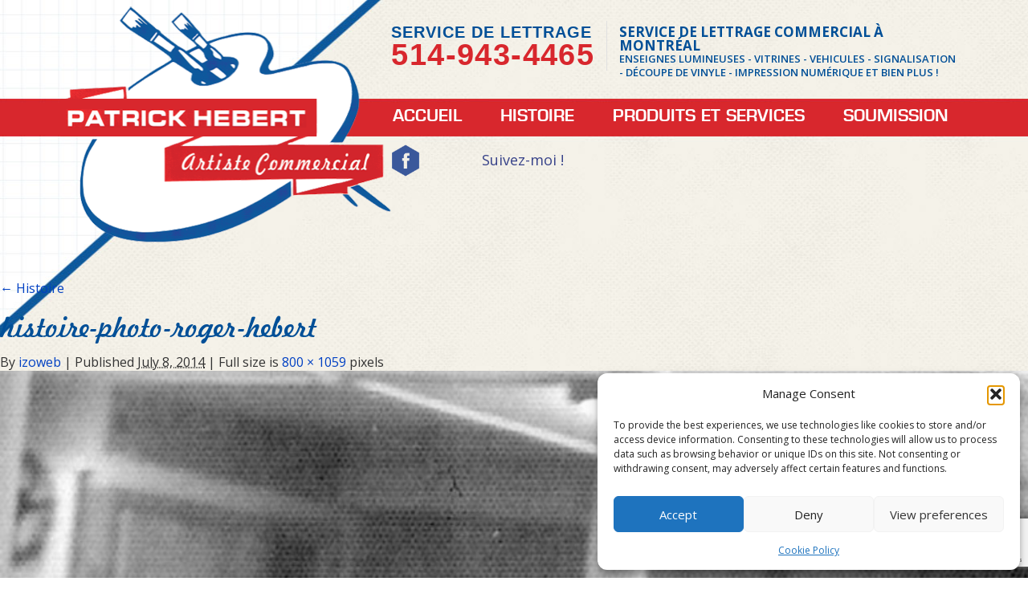

--- FILE ---
content_type: text/html; charset=UTF-8
request_url: https://www.servicedelettrage.ca/histoire/histoire-photo-roger-hebert/
body_size: 34235
content:
<!DOCTYPE html>
<html lang="en-US">
<head>
<meta charset="UTF-8" />

	<!--The viewport tag below tells the browser to use the device width as the viewport width and disable the initial scale. -->
		<meta http-equiv="X-UA-Compatible" content="IE=edge">
		<meta name="viewport" content="width=device-width, initial-scale=1.0">	
		
	<!--IE <= 8 media queries support-->
		<!--[if lt IE 9]>
			<script src="https://css3-mediaqueries-js.googlecode.com/svn/trunk/css3-mediaqueries.js"></script>
			<script src="https://oss.maxcdn.com/libs/html5shiv/3.7.0/html5shiv.js"></script>
			<script src="https://oss.maxcdn.com/libs/respond.js/1.3.0/respond.min.js"></script>
		<![endif]-->
	
	<link href="https://www.servicedelettrage.ca/wp-content/themes/lettrage-commercial-theme/css/bootstrap.css" rel="stylesheet" >
	
	

<link rel="stylesheet" type="text/css" media="all" href="https://www.servicedelettrage.ca/wp-content/themes/lettrage-commercial-theme/style.css" />

<!-- Google tag (gtag.js) -->
<script type="text/plain" data-service="google-analytics" data-category="statistics" async data-cmplz-src="https://www.googletagmanager.com/gtag/js?id=G-MM7J25H5K8"></script>
<script>
  window.dataLayer = window.dataLayer || [];
  function gtag(){dataLayer.push(arguments);}
  gtag('js', new Date());

  gtag('config', 'G-MM7J25H5K8');
</script>

<link rel="shortcut icon" href="https://www.servicedelettrage.ca/wp-content/themes/lettrage-commercial-theme/favicon.ico">
<link rel="image_src" href="https://www.servicedelettrage.ca/wp-content/themes/lettrage-commercial-theme/images/facebook_share_icon.jpg" />
<link rel="pingback" href="https://www.servicedelettrage.ca/xmlrpc.php" />
<link rel="profile" href="https://gmpg.org/xfn/11" /> 
<script src="https://www.servicedelettrage.ca/wp-content/themes/lettrage-commercial-theme/js/modernizr-1.6.min.js"></script>
<link href='https://fonts.googleapis.com/css?family=Open+Sans:400,600,700' rel='stylesheet' type='text/css'>
<meta name='robots' content='index, follow, max-image-preview:large, max-snippet:-1, max-video-preview:-1' />

	<!-- This site is optimized with the Yoast SEO plugin v26.6 - https://yoast.com/wordpress/plugins/seo/ -->
	<title>histoire-photo-roger-hebert - Patrick Hébert Artiste Commercial</title>
	<link rel="canonical" href="https://www.servicedelettrage.ca/histoire/histoire-photo-roger-hebert/" />
	<script type="application/ld+json" class="yoast-schema-graph">{"@context":"https://schema.org","@graph":[{"@type":"WebPage","@id":"https://www.servicedelettrage.ca/histoire/histoire-photo-roger-hebert/","url":"https://www.servicedelettrage.ca/histoire/histoire-photo-roger-hebert/","name":"histoire-photo-roger-hebert - Patrick Hébert Artiste Commercial","isPartOf":{"@id":"https://www.servicedelettrage.ca/#website"},"primaryImageOfPage":{"@id":"https://www.servicedelettrage.ca/histoire/histoire-photo-roger-hebert/#primaryimage"},"image":{"@id":"https://www.servicedelettrage.ca/histoire/histoire-photo-roger-hebert/#primaryimage"},"thumbnailUrl":"https://www.servicedelettrage.ca/wp-content/uploads/2014/07/histoire-photo-roger-hebert.jpg","datePublished":"2014-07-08T03:10:52+00:00","breadcrumb":{"@id":"https://www.servicedelettrage.ca/histoire/histoire-photo-roger-hebert/#breadcrumb"},"inLanguage":"en-US","potentialAction":[{"@type":"ReadAction","target":["https://www.servicedelettrage.ca/histoire/histoire-photo-roger-hebert/"]}]},{"@type":"ImageObject","inLanguage":"en-US","@id":"https://www.servicedelettrage.ca/histoire/histoire-photo-roger-hebert/#primaryimage","url":"https://www.servicedelettrage.ca/wp-content/uploads/2014/07/histoire-photo-roger-hebert.jpg","contentUrl":"https://www.servicedelettrage.ca/wp-content/uploads/2014/07/histoire-photo-roger-hebert.jpg","width":800,"height":1059},{"@type":"BreadcrumbList","@id":"https://www.servicedelettrage.ca/histoire/histoire-photo-roger-hebert/#breadcrumb","itemListElement":[{"@type":"ListItem","position":1,"name":"Histoire","item":"https://www.servicedelettrage.ca/histoire/"},{"@type":"ListItem","position":2,"name":"histoire-photo-roger-hebert"}]},{"@type":"WebSite","@id":"https://www.servicedelettrage.ca/#website","url":"https://www.servicedelettrage.ca/","name":"Patrick Hébert Artiste Commercial","description":"","potentialAction":[{"@type":"SearchAction","target":{"@type":"EntryPoint","urlTemplate":"https://www.servicedelettrage.ca/?s={search_term_string}"},"query-input":{"@type":"PropertyValueSpecification","valueRequired":true,"valueName":"search_term_string"}}],"inLanguage":"en-US"}]}</script>
	<!-- / Yoast SEO plugin. -->


<link rel="alternate" type="application/rss+xml" title="Patrick Hébert Artiste Commercial &raquo; Feed" href="https://www.servicedelettrage.ca/feed/" />
<link rel="alternate" type="application/rss+xml" title="Patrick Hébert Artiste Commercial &raquo; Comments Feed" href="https://www.servicedelettrage.ca/comments/feed/" />
<link rel="alternate" title="oEmbed (JSON)" type="application/json+oembed" href="https://www.servicedelettrage.ca/wp-json/oembed/1.0/embed?url=https%3A%2F%2Fwww.servicedelettrage.ca%2Fhistoire%2Fhistoire-photo-roger-hebert%2F" />
<link rel="alternate" title="oEmbed (XML)" type="text/xml+oembed" href="https://www.servicedelettrage.ca/wp-json/oembed/1.0/embed?url=https%3A%2F%2Fwww.servicedelettrage.ca%2Fhistoire%2Fhistoire-photo-roger-hebert%2F&#038;format=xml" />
<style id='wp-img-auto-sizes-contain-inline-css' type='text/css'>
img:is([sizes=auto i],[sizes^="auto," i]){contain-intrinsic-size:3000px 1500px}
/*# sourceURL=wp-img-auto-sizes-contain-inline-css */
</style>
<link rel='stylesheet' id='bootstrap-fa-icon-css' href='https://www.servicedelettrage.ca/wp-content/plugins/easy-bootstrap-shortcodes/styles/font-awesome.min.css?ver=6.9' type='text/css' media='all' />
<style id='wp-emoji-styles-inline-css' type='text/css'>

	img.wp-smiley, img.emoji {
		display: inline !important;
		border: none !important;
		box-shadow: none !important;
		height: 1em !important;
		width: 1em !important;
		margin: 0 0.07em !important;
		vertical-align: -0.1em !important;
		background: none !important;
		padding: 0 !important;
	}
/*# sourceURL=wp-emoji-styles-inline-css */
</style>
<link rel='stylesheet' id='wp-block-library-css' href='https://www.servicedelettrage.ca/wp-includes/css/dist/block-library/style.min.css?ver=6.9' type='text/css' media='all' />
<style id='wp-block-library-inline-css' type='text/css'>
/*wp_block_styles_on_demand_placeholder:697bb8f0a3199*/
/*# sourceURL=wp-block-library-inline-css */
</style>
<style id='classic-theme-styles-inline-css' type='text/css'>
/*! This file is auto-generated */
.wp-block-button__link{color:#fff;background-color:#32373c;border-radius:9999px;box-shadow:none;text-decoration:none;padding:calc(.667em + 2px) calc(1.333em + 2px);font-size:1.125em}.wp-block-file__button{background:#32373c;color:#fff;text-decoration:none}
/*# sourceURL=/wp-includes/css/classic-themes.min.css */
</style>
<link rel='stylesheet' id='contact-form-7-css' href='https://www.servicedelettrage.ca/wp-content/plugins/contact-form-7/includes/css/styles.css?ver=6.1.4' type='text/css' media='all' />
<link rel='stylesheet' id='cmplz-general-css' href='https://www.servicedelettrage.ca/wp-content/plugins/complianz-gdpr/assets/css/cookieblocker.min.css?ver=1766336312' type='text/css' media='all' />
<link rel='stylesheet' id='ebs_dynamic_css-css' href='https://www.servicedelettrage.ca/wp-content/plugins/easy-bootstrap-shortcodes/styles/ebs_dynamic_css.php?ver=6.9' type='text/css' media='all' />
<link rel='stylesheet' id='lightboxStyle-css' href='https://www.servicedelettrage.ca/wp-content/plugins/lightbox-plus/css/black/colorbox.min.css?ver=2.7.2' type='text/css' media='screen' />
<script type="text/javascript" src="https://www.servicedelettrage.ca/wp-includes/js/jquery/jquery.min.js?ver=3.7.1" id="jquery-core-js"></script>
<script type="text/javascript" src="https://www.servicedelettrage.ca/wp-includes/js/jquery/jquery-migrate.min.js?ver=3.4.1" id="jquery-migrate-js"></script>
<script type="text/javascript" src="https://www.servicedelettrage.ca/wp-content/themes/lettrage-commercial-theme/js/bootstrap.js?ver=6.9" id="custom-script-js"></script>
<link rel="https://api.w.org/" href="https://www.servicedelettrage.ca/wp-json/" /><link rel="alternate" title="JSON" type="application/json" href="https://www.servicedelettrage.ca/wp-json/wp/v2/media/513" /><link rel="EditURI" type="application/rsd+xml" title="RSD" href="https://www.servicedelettrage.ca/xmlrpc.php?rsd" />
<meta name="generator" content="WordPress 6.9" />
<link rel='shortlink' href='https://www.servicedelettrage.ca/?p=513' />
<script type="text/javascript">
(function(url){
	if(/(?:Chrome\/26\.0\.1410\.63 Safari\/537\.31|WordfenceTestMonBot)/.test(navigator.userAgent)){ return; }
	var addEvent = function(evt, handler) {
		if (window.addEventListener) {
			document.addEventListener(evt, handler, false);
		} else if (window.attachEvent) {
			document.attachEvent('on' + evt, handler);
		}
	};
	var removeEvent = function(evt, handler) {
		if (window.removeEventListener) {
			document.removeEventListener(evt, handler, false);
		} else if (window.detachEvent) {
			document.detachEvent('on' + evt, handler);
		}
	};
	var evts = 'contextmenu dblclick drag dragend dragenter dragleave dragover dragstart drop keydown keypress keyup mousedown mousemove mouseout mouseover mouseup mousewheel scroll'.split(' ');
	var logHuman = function() {
		if (window.wfLogHumanRan) { return; }
		window.wfLogHumanRan = true;
		var wfscr = document.createElement('script');
		wfscr.type = 'text/javascript';
		wfscr.async = true;
		wfscr.src = url + '&r=' + Math.random();
		(document.getElementsByTagName('head')[0]||document.getElementsByTagName('body')[0]).appendChild(wfscr);
		for (var i = 0; i < evts.length; i++) {
			removeEvent(evts[i], logHuman);
		}
	};
	for (var i = 0; i < evts.length; i++) {
		addEvent(evts[i], logHuman);
	}
})('//www.servicedelettrage.ca/?wordfence_lh=1&hid=4FADEF53940CE0D98CEF0D306916CF39');
</script>			<style>.cmplz-hidden {
					display: none !important;
				}</style></head>

 
<body data-cmplz=1 class="attachment wp-singular attachment-template-default attachmentid-513 attachment-jpeg wp-theme-lettrage-commercial-theme">
<div class="background">
<div id="fb-root"></div>
<script type="text/plain" data-service="facebook" data-category="marketing">(function(d, s, id) {
  var js, fjs = d.getElementsByTagName(s)[0];
  if (d.getElementById(id)) return;
  js = d.createElement(s); js.id = id;
  js.src = "//connect.facebook.net/fr_CA/sdk.js#xfbml=1&version=v2.0";
  fjs.parentNode.insertBefore(js, fjs);
}(document, 'script', 'facebook-jssdk'));</script>


	<div class="navbar navbar-inverse navbar-static-top">

		<div class="container">
		
		
			<h1 class="logo">
				<a class="navbar-brand logo" href="https://www.servicedelettrage.ca/" title="Patrick Hébert Artiste Commercial" rel="home">
					<img src="https://www.servicedelettrage.ca/wp-content/themes/lettrage-commercial-theme/images/logo.png" />
				</a>
			</h1>
			
			<h2 id="telArea">Service de lettrage<br/><a href="tel:514-943-4465">514-943-4465</a></h2>
			
			<h3 id="servicesHeaderList">
				Service de lettrage commercial à montréal
				<span>Enseignes Lumineuses - Vitrines - Vehicules - Signalisation - Découpe de vinyle - Impression Numérique et bien plus !</span>
			</h3>

			
			<button class="navbar-toggle" data-toggle="collapse" data-target=".navHeaderCollapse">
				MENU
			</button>
			
			
			<div id="mainnav" class="collapse navbar-collapse navHeaderCollapse">
			
			
				<ul class="nav navbar-nav navbar-right">
						
					<li id="menu-item-347" class="menu-item menu-item-type-post_type menu-item-object-page menu-item-home menu-item-347"><a title="Accueil" href="https://www.servicedelettrage.ca/">Accueil</a></li>
<li id="menu-item-383" class="menu-item menu-item-type-post_type menu-item-object-page menu-item-383"><a title="Histoire" href="https://www.servicedelettrage.ca/histoire/">Histoire</a></li>
<li id="menu-item-348" class="menu-item menu-item-type-post_type menu-item-object-page menu-item-348"><a title="Produits et services" href="https://www.servicedelettrage.ca/produits-et-services/">Produits et services</a></li>
<li id="menu-item-349" class="menu-item menu-item-type-post_type menu-item-object-page menu-item-349"><a title="Soumission" href="https://www.servicedelettrage.ca/contact/">Soumission</a></li>
			
			
				<ul>

			</div>
			
			
			<a href="https://www.facebook.com/pages/Patrick-Hébert-artiste-commercial/172562706187118" id="facebook" target="_blank" rel="nofollow"></a>
			
			<div class="fbcontainer">
				<div class="fb-like" data-href="https://www.facebook.com/pages/Patrick-H%C3%A9bert-artiste-commercial/172562706187118" data-layout="button" data-action="like" data-show-faces="false" data-share="false"></div>
			</div>
			<span class="suivezmoi">Suivez-moi !</span>
			
		
		</div>


	</div>
	
	<!--- CONTENT BEGIN --->
	<div id="containercontent"><!--- containerminheight never delete me--->


		
		
		
		 
    

									<p><a href="https://www.servicedelettrage.ca/histoire/" title="Return to Histoire" rel="gallery">&larr; Histoire</a></p>
				
				<article id="post-513" class="post-513 attachment type-attachment status-inherit hentry">
					
					<header>
						<h2>histoire-photo-roger-hebert</h2>

						By <a href="https://www.servicedelettrage.ca/author/izoweb/" title="View all posts by izoweb">izoweb</a>						|
						Published <abbr title="3:10 am">July 8, 2014</abbr> | Full size is <a href="https://www.servicedelettrage.ca/wp-content/uploads/2014/07/histoire-photo-roger-hebert.jpg" title="Link to full-size image">800 &times; 1059</a> pixels											</header>

				<p><a href="https://www.servicedelettrage.ca/histoire/histoire-photo-1shot-lettrage/" title="histoire-photo-roger-hebert" rel="attachment"><img width="680" height="900" src="https://www.servicedelettrage.ca/wp-content/uploads/2014/07/histoire-photo-roger-hebert.jpg" class="attachment-900x900 size-900x900" alt="" decoding="async" fetchpriority="high" srcset="https://www.servicedelettrage.ca/wp-content/uploads/2014/07/histoire-photo-roger-hebert.jpg 800w, https://www.servicedelettrage.ca/wp-content/uploads/2014/07/histoire-photo-roger-hebert-226x300.jpg 226w, https://www.servicedelettrage.ca/wp-content/uploads/2014/07/histoire-photo-roger-hebert-773x1024.jpg 773w" sizes="(max-width: 680px) 100vw, 680px" /></a></p>

				<nav>
					<a href='https://www.servicedelettrage.ca/histoire/histoire-roger-hebert-lettrage/'>histoire-roger-hebert-lettrage</a>					<a href='https://www.servicedelettrage.ca/histoire/histoire-photo-1shot-lettrage/'>histoire-photo-1shot-lettrage</a>				</nav>
				
				
								
				
				<footer>
					Bookmark the <a href="https://www.servicedelettrage.ca/histoire/histoire-photo-roger-hebert/" title="Permalink to histoire-photo-roger-hebert" rel="bookmark">permalink</a>.									</footer>
				
			</article>

			


<!---<p></p>--->



 

</div><!--- END OF containerminheight never delete me--->


	<div class="footerLogos">
		<div class="container">
			<div class="row">
				<div class="col-lg-6 col-md-6 col-sm-6 col-xs-6">
					<h5>Fournisseurs de produits de qualité pour un travail impeccable !</h5>
				</div>
				<div class="col-lg-2 col-md-2 col-sm-2 col-xs-6">
					<a target="_blank" rel="nofollow" href="http://www.1shot.com/home.html">
						<img src="https://www.servicedelettrage.ca/wp-content/themes/lettrage-commercial-theme/images/logos/1shotlogo.png" />
					</a>
				</div>
				<div class="col-lg-2 col-md-2 col-sm-2 col-xs-6">
					<a target="_blank" rel="nofollow" href="http://solutions.3mcanada.ca/wps/portal/3M/fr_CA/WW3/Country/">
						<img src="https://www.servicedelettrage.ca/wp-content/themes/lettrage-commercial-theme/images/logos/3m-logo.png" />
					</a>
				</div>
				<div class="col-lg-2 col-md-2 col-sm-2 col-xs-6">
					<a target="_blank" rel="nofollow" href="http://www.fdcfilms.com/">
						<img src="https://www.servicedelettrage.ca/wp-content/themes/lettrage-commercial-theme/images/logos/fdc-logo.png" />
					</a>
				</div>
			</div>
		</div>
	
	</div>

	<div class="navbar navbar-inverse navbar-static-bottom">
	
	
		<div class="container paddingtopbottomnone">
			<div class="row">
				<div class="col-md-12">
					<p class="pull-left">
						&copy;
						<a id="copyLNK" href="https://www.servicedelettrage.ca/" title="Patrick Hébert Artiste Commercial" rel="home">
							Patrick Hébert Artiste Commercial						</a>
						2026						
						Tous droits r&eacute;serv&eacute;s.
					</p>
					
					<p class="pull-right">
						Cr&eacute;ation du site internet par <a href="http://www.izoweb.ca" target="_blank" id="copyLNK" >IZO Web</a>.
					</p>
				</div>
			</div>
		</div>
	</div>
	
	
<script type="text/javascript" src="https://www.servicedelettrage.ca/wp-content/themes/lettrage-commercial-theme/js/scrollToTop/scrollToTop.js"></script>
<script type="text/javascript">
	jQuery(document).ready(function ($) {
		$('body').backtotop();
	});
</script>



	<script type="speculationrules">
{"prefetch":[{"source":"document","where":{"and":[{"href_matches":"/*"},{"not":{"href_matches":["/wp-*.php","/wp-admin/*","/wp-content/uploads/*","/wp-content/*","/wp-content/plugins/*","/wp-content/themes/lettrage-commercial-theme/*","/*\\?(.+)"]}},{"not":{"selector_matches":"a[rel~=\"nofollow\"]"}},{"not":{"selector_matches":".no-prefetch, .no-prefetch a"}}]},"eagerness":"conservative"}]}
</script>

<!-- Consent Management powered by Complianz | GDPR/CCPA Cookie Consent https://wordpress.org/plugins/complianz-gdpr -->
<div id="cmplz-cookiebanner-container"><div class="cmplz-cookiebanner cmplz-hidden banner-1  optin cmplz-bottom-right cmplz-categories-type-view-preferences" aria-modal="true" data-nosnippet="true" role="dialog" aria-live="polite" aria-labelledby="cmplz-header-1-optin" aria-describedby="cmplz-message-1-optin">
	<div class="cmplz-header">
		<div class="cmplz-logo"></div>
		<div class="cmplz-title" id="cmplz-header-1-optin">Manage Consent</div>
		<div class="cmplz-close" tabindex="0" role="button" aria-label="Close dialog">
			<svg aria-hidden="true" focusable="false" data-prefix="fas" data-icon="times" class="svg-inline--fa fa-times fa-w-11" role="img" xmlns="http://www.w3.org/2000/svg" viewBox="0 0 352 512"><path fill="currentColor" d="M242.72 256l100.07-100.07c12.28-12.28 12.28-32.19 0-44.48l-22.24-22.24c-12.28-12.28-32.19-12.28-44.48 0L176 189.28 75.93 89.21c-12.28-12.28-32.19-12.28-44.48 0L9.21 111.45c-12.28 12.28-12.28 32.19 0 44.48L109.28 256 9.21 356.07c-12.28 12.28-12.28 32.19 0 44.48l22.24 22.24c12.28 12.28 32.2 12.28 44.48 0L176 322.72l100.07 100.07c12.28 12.28 32.2 12.28 44.48 0l22.24-22.24c12.28-12.28 12.28-32.19 0-44.48L242.72 256z"></path></svg>
		</div>
	</div>

	<div class="cmplz-divider cmplz-divider-header"></div>
	<div class="cmplz-body">
		<div class="cmplz-message" id="cmplz-message-1-optin">To provide the best experiences, we use technologies like cookies to store and/or access device information. Consenting to these technologies will allow us to process data such as browsing behavior or unique IDs on this site. Not consenting or withdrawing consent, may adversely affect certain features and functions.</div>
		<!-- categories start -->
		<div class="cmplz-categories">
			<details class="cmplz-category cmplz-functional" >
				<summary>
						<span class="cmplz-category-header">
							<span class="cmplz-category-title">Functional</span>
							<span class='cmplz-always-active'>
								<span class="cmplz-banner-checkbox">
									<input type="checkbox"
										   id="cmplz-functional-optin"
										   data-category="cmplz_functional"
										   class="cmplz-consent-checkbox cmplz-functional"
										   size="40"
										   value="1"/>
									<label class="cmplz-label" for="cmplz-functional-optin"><span class="screen-reader-text">Functional</span></label>
								</span>
								Always active							</span>
							<span class="cmplz-icon cmplz-open">
								<svg xmlns="http://www.w3.org/2000/svg" viewBox="0 0 448 512"  height="18" ><path d="M224 416c-8.188 0-16.38-3.125-22.62-9.375l-192-192c-12.5-12.5-12.5-32.75 0-45.25s32.75-12.5 45.25 0L224 338.8l169.4-169.4c12.5-12.5 32.75-12.5 45.25 0s12.5 32.75 0 45.25l-192 192C240.4 412.9 232.2 416 224 416z"/></svg>
							</span>
						</span>
				</summary>
				<div class="cmplz-description">
					<span class="cmplz-description-functional">The technical storage or access is strictly necessary for the legitimate purpose of enabling the use of a specific service explicitly requested by the subscriber or user, or for the sole purpose of carrying out the transmission of a communication over an electronic communications network.</span>
				</div>
			</details>

			<details class="cmplz-category cmplz-preferences" >
				<summary>
						<span class="cmplz-category-header">
							<span class="cmplz-category-title">Preferences</span>
							<span class="cmplz-banner-checkbox">
								<input type="checkbox"
									   id="cmplz-preferences-optin"
									   data-category="cmplz_preferences"
									   class="cmplz-consent-checkbox cmplz-preferences"
									   size="40"
									   value="1"/>
								<label class="cmplz-label" for="cmplz-preferences-optin"><span class="screen-reader-text">Preferences</span></label>
							</span>
							<span class="cmplz-icon cmplz-open">
								<svg xmlns="http://www.w3.org/2000/svg" viewBox="0 0 448 512"  height="18" ><path d="M224 416c-8.188 0-16.38-3.125-22.62-9.375l-192-192c-12.5-12.5-12.5-32.75 0-45.25s32.75-12.5 45.25 0L224 338.8l169.4-169.4c12.5-12.5 32.75-12.5 45.25 0s12.5 32.75 0 45.25l-192 192C240.4 412.9 232.2 416 224 416z"/></svg>
							</span>
						</span>
				</summary>
				<div class="cmplz-description">
					<span class="cmplz-description-preferences">The technical storage or access is necessary for the legitimate purpose of storing preferences that are not requested by the subscriber or user.</span>
				</div>
			</details>

			<details class="cmplz-category cmplz-statistics" >
				<summary>
						<span class="cmplz-category-header">
							<span class="cmplz-category-title">Statistics</span>
							<span class="cmplz-banner-checkbox">
								<input type="checkbox"
									   id="cmplz-statistics-optin"
									   data-category="cmplz_statistics"
									   class="cmplz-consent-checkbox cmplz-statistics"
									   size="40"
									   value="1"/>
								<label class="cmplz-label" for="cmplz-statistics-optin"><span class="screen-reader-text">Statistics</span></label>
							</span>
							<span class="cmplz-icon cmplz-open">
								<svg xmlns="http://www.w3.org/2000/svg" viewBox="0 0 448 512"  height="18" ><path d="M224 416c-8.188 0-16.38-3.125-22.62-9.375l-192-192c-12.5-12.5-12.5-32.75 0-45.25s32.75-12.5 45.25 0L224 338.8l169.4-169.4c12.5-12.5 32.75-12.5 45.25 0s12.5 32.75 0 45.25l-192 192C240.4 412.9 232.2 416 224 416z"/></svg>
							</span>
						</span>
				</summary>
				<div class="cmplz-description">
					<span class="cmplz-description-statistics">The technical storage or access that is used exclusively for statistical purposes.</span>
					<span class="cmplz-description-statistics-anonymous">The technical storage or access that is used exclusively for anonymous statistical purposes. Without a subpoena, voluntary compliance on the part of your Internet Service Provider, or additional records from a third party, information stored or retrieved for this purpose alone cannot usually be used to identify you.</span>
				</div>
			</details>
			<details class="cmplz-category cmplz-marketing" >
				<summary>
						<span class="cmplz-category-header">
							<span class="cmplz-category-title">Marketing</span>
							<span class="cmplz-banner-checkbox">
								<input type="checkbox"
									   id="cmplz-marketing-optin"
									   data-category="cmplz_marketing"
									   class="cmplz-consent-checkbox cmplz-marketing"
									   size="40"
									   value="1"/>
								<label class="cmplz-label" for="cmplz-marketing-optin"><span class="screen-reader-text">Marketing</span></label>
							</span>
							<span class="cmplz-icon cmplz-open">
								<svg xmlns="http://www.w3.org/2000/svg" viewBox="0 0 448 512"  height="18" ><path d="M224 416c-8.188 0-16.38-3.125-22.62-9.375l-192-192c-12.5-12.5-12.5-32.75 0-45.25s32.75-12.5 45.25 0L224 338.8l169.4-169.4c12.5-12.5 32.75-12.5 45.25 0s12.5 32.75 0 45.25l-192 192C240.4 412.9 232.2 416 224 416z"/></svg>
							</span>
						</span>
				</summary>
				<div class="cmplz-description">
					<span class="cmplz-description-marketing">The technical storage or access is required to create user profiles to send advertising, or to track the user on a website or across several websites for similar marketing purposes.</span>
				</div>
			</details>
		</div><!-- categories end -->
			</div>

	<div class="cmplz-links cmplz-information">
		<ul>
			<li><a class="cmplz-link cmplz-manage-options cookie-statement" href="#" data-relative_url="#cmplz-manage-consent-container">Manage options</a></li>
			<li><a class="cmplz-link cmplz-manage-third-parties cookie-statement" href="#" data-relative_url="#cmplz-cookies-overview">Manage services</a></li>
			<li><a class="cmplz-link cmplz-manage-vendors tcf cookie-statement" href="#" data-relative_url="#cmplz-tcf-wrapper">Manage {vendor_count} vendors</a></li>
			<li><a class="cmplz-link cmplz-external cmplz-read-more-purposes tcf" target="_blank" rel="noopener noreferrer nofollow" href="https://cookiedatabase.org/tcf/purposes/" aria-label="Read more about TCF purposes on Cookie Database">Read more about these purposes</a></li>
		</ul>
			</div>

	<div class="cmplz-divider cmplz-footer"></div>

	<div class="cmplz-buttons">
		<button class="cmplz-btn cmplz-accept">Accept</button>
		<button class="cmplz-btn cmplz-deny">Deny</button>
		<button class="cmplz-btn cmplz-view-preferences">View preferences</button>
		<button class="cmplz-btn cmplz-save-preferences">Save preferences</button>
		<a class="cmplz-btn cmplz-manage-options tcf cookie-statement" href="#" data-relative_url="#cmplz-manage-consent-container">View preferences</a>
			</div>

	
	<div class="cmplz-documents cmplz-links">
		<ul>
			<li><a class="cmplz-link cookie-statement" href="#" data-relative_url="">{title}</a></li>
			<li><a class="cmplz-link privacy-statement" href="#" data-relative_url="">{title}</a></li>
			<li><a class="cmplz-link impressum" href="#" data-relative_url="">{title}</a></li>
		</ul>
			</div>
</div>
</div>
					<div id="cmplz-manage-consent" data-nosnippet="true"><button class="cmplz-btn cmplz-hidden cmplz-manage-consent manage-consent-1">Manage consent</button>

</div><!-- Lightbox Plus Colorbox v2.7.2/1.5.9 - 2013.01.24 - Message: 0-->
<script type="text/javascript">
jQuery(document).ready(function($){
  $("a[rel*=lightbox]").colorbox({transition:"fade",speed:350,initialWidth:false,initialHeight:false,maxWidth:"90%",maxHeight:"auto",scalePhotos:false,opacity:0.8,loop:false,scrolling:false,escKey:false,arrowKey:false,top:false,right:false,bottom:false,left:false});
});
</script>
<script type="text/javascript" src="https://www.servicedelettrage.ca/wp-includes/js/comment-reply.min.js?ver=6.9" id="comment-reply-js" async="async" data-wp-strategy="async" fetchpriority="low"></script>
<script type="text/javascript" src="https://www.servicedelettrage.ca/wp-includes/js/dist/hooks.min.js?ver=dd5603f07f9220ed27f1" id="wp-hooks-js"></script>
<script type="text/javascript" src="https://www.servicedelettrage.ca/wp-includes/js/dist/i18n.min.js?ver=c26c3dc7bed366793375" id="wp-i18n-js"></script>
<script type="text/javascript" id="wp-i18n-js-after">
/* <![CDATA[ */
wp.i18n.setLocaleData( { 'text direction\u0004ltr': [ 'ltr' ] } );
wp.i18n.setLocaleData( { 'text direction\u0004ltr': [ 'ltr' ] } );
//# sourceURL=wp-i18n-js-after
/* ]]> */
</script>
<script type="text/javascript" src="https://www.servicedelettrage.ca/wp-content/plugins/contact-form-7/includes/swv/js/index.js?ver=6.1.4" id="swv-js"></script>
<script type="text/javascript" id="contact-form-7-js-before">
/* <![CDATA[ */
var wpcf7 = {
    "api": {
        "root": "https:\/\/www.servicedelettrage.ca\/wp-json\/",
        "namespace": "contact-form-7\/v1"
    }
};
//# sourceURL=contact-form-7-js-before
/* ]]> */
</script>
<script type="text/javascript" src="https://www.servicedelettrage.ca/wp-content/plugins/contact-form-7/includes/js/index.js?ver=6.1.4" id="contact-form-7-js"></script>
<script type="text/javascript" src="https://www.google.com/recaptcha/api.js?render=6LdhGGgfAAAAAFj1v2hIOs863fYLleTJQJc1jCZh&amp;ver=3.0" id="google-recaptcha-js"></script>
<script type="text/javascript" src="https://www.servicedelettrage.ca/wp-includes/js/dist/vendor/wp-polyfill.min.js?ver=3.15.0" id="wp-polyfill-js"></script>
<script type="text/javascript" id="wpcf7-recaptcha-js-before">
/* <![CDATA[ */
var wpcf7_recaptcha = {
    "sitekey": "6LdhGGgfAAAAAFj1v2hIOs863fYLleTJQJc1jCZh",
    "actions": {
        "homepage": "homepage",
        "contactform": "contactform"
    }
};
//# sourceURL=wpcf7-recaptcha-js-before
/* ]]> */
</script>
<script type="text/javascript" src="https://www.servicedelettrage.ca/wp-content/plugins/contact-form-7/modules/recaptcha/index.js?ver=6.1.4" id="wpcf7-recaptcha-js"></script>
<script type="text/javascript" id="cmplz-cookiebanner-js-extra">
/* <![CDATA[ */
var complianz = {"prefix":"cmplz_","user_banner_id":"1","set_cookies":[],"block_ajax_content":"","banner_version":"11","version":"7.4.4.2","store_consent":"","do_not_track_enabled":"","consenttype":"optin","region":"ca","geoip":"","dismiss_timeout":"","disable_cookiebanner":"","soft_cookiewall":"","dismiss_on_scroll":"","cookie_expiry":"365","url":"https://www.servicedelettrage.ca/wp-json/complianz/v1/","locale":"lang=en&locale=en_US","set_cookies_on_root":"","cookie_domain":"","current_policy_id":"34","cookie_path":"/","categories":{"statistics":"statistics","marketing":"marketing"},"tcf_active":"","placeholdertext":"Click to accept {category} cookies and enable this content","css_file":"https://www.servicedelettrage.ca/wp-content/uploads/complianz/css/banner-{banner_id}-{type}.css?v=11","page_links":{"ca":{"cookie-statement":{"title":"Cookie Policy ","url":"https://www.servicedelettrage.ca/cookie-policy-ca/"}}},"tm_categories":"","forceEnableStats":"","preview":"","clean_cookies":"","aria_label":"Click to accept {category} cookies and enable this content"};
//# sourceURL=cmplz-cookiebanner-js-extra
/* ]]> */
</script>
<script defer type="text/javascript" src="https://www.servicedelettrage.ca/wp-content/plugins/complianz-gdpr/cookiebanner/js/complianz.min.js?ver=1766336312" id="cmplz-cookiebanner-js"></script>
<script type="text/javascript" src="https://www.servicedelettrage.ca/wp-content/plugins/lightbox-plus/js/jquery.colorbox.1.5.9-min.js?ver=1.5.9" id="jquery-colorbox-js"></script>
<script id="wp-emoji-settings" type="application/json">
{"baseUrl":"https://s.w.org/images/core/emoji/17.0.2/72x72/","ext":".png","svgUrl":"https://s.w.org/images/core/emoji/17.0.2/svg/","svgExt":".svg","source":{"concatemoji":"https://www.servicedelettrage.ca/wp-includes/js/wp-emoji-release.min.js?ver=6.9"}}
</script>
<script type="module">
/* <![CDATA[ */
/*! This file is auto-generated */
const a=JSON.parse(document.getElementById("wp-emoji-settings").textContent),o=(window._wpemojiSettings=a,"wpEmojiSettingsSupports"),s=["flag","emoji"];function i(e){try{var t={supportTests:e,timestamp:(new Date).valueOf()};sessionStorage.setItem(o,JSON.stringify(t))}catch(e){}}function c(e,t,n){e.clearRect(0,0,e.canvas.width,e.canvas.height),e.fillText(t,0,0);t=new Uint32Array(e.getImageData(0,0,e.canvas.width,e.canvas.height).data);e.clearRect(0,0,e.canvas.width,e.canvas.height),e.fillText(n,0,0);const a=new Uint32Array(e.getImageData(0,0,e.canvas.width,e.canvas.height).data);return t.every((e,t)=>e===a[t])}function p(e,t){e.clearRect(0,0,e.canvas.width,e.canvas.height),e.fillText(t,0,0);var n=e.getImageData(16,16,1,1);for(let e=0;e<n.data.length;e++)if(0!==n.data[e])return!1;return!0}function u(e,t,n,a){switch(t){case"flag":return n(e,"\ud83c\udff3\ufe0f\u200d\u26a7\ufe0f","\ud83c\udff3\ufe0f\u200b\u26a7\ufe0f")?!1:!n(e,"\ud83c\udde8\ud83c\uddf6","\ud83c\udde8\u200b\ud83c\uddf6")&&!n(e,"\ud83c\udff4\udb40\udc67\udb40\udc62\udb40\udc65\udb40\udc6e\udb40\udc67\udb40\udc7f","\ud83c\udff4\u200b\udb40\udc67\u200b\udb40\udc62\u200b\udb40\udc65\u200b\udb40\udc6e\u200b\udb40\udc67\u200b\udb40\udc7f");case"emoji":return!a(e,"\ud83e\u1fac8")}return!1}function f(e,t,n,a){let r;const o=(r="undefined"!=typeof WorkerGlobalScope&&self instanceof WorkerGlobalScope?new OffscreenCanvas(300,150):document.createElement("canvas")).getContext("2d",{willReadFrequently:!0}),s=(o.textBaseline="top",o.font="600 32px Arial",{});return e.forEach(e=>{s[e]=t(o,e,n,a)}),s}function r(e){var t=document.createElement("script");t.src=e,t.defer=!0,document.head.appendChild(t)}a.supports={everything:!0,everythingExceptFlag:!0},new Promise(t=>{let n=function(){try{var e=JSON.parse(sessionStorage.getItem(o));if("object"==typeof e&&"number"==typeof e.timestamp&&(new Date).valueOf()<e.timestamp+604800&&"object"==typeof e.supportTests)return e.supportTests}catch(e){}return null}();if(!n){if("undefined"!=typeof Worker&&"undefined"!=typeof OffscreenCanvas&&"undefined"!=typeof URL&&URL.createObjectURL&&"undefined"!=typeof Blob)try{var e="postMessage("+f.toString()+"("+[JSON.stringify(s),u.toString(),c.toString(),p.toString()].join(",")+"));",a=new Blob([e],{type:"text/javascript"});const r=new Worker(URL.createObjectURL(a),{name:"wpTestEmojiSupports"});return void(r.onmessage=e=>{i(n=e.data),r.terminate(),t(n)})}catch(e){}i(n=f(s,u,c,p))}t(n)}).then(e=>{for(const n in e)a.supports[n]=e[n],a.supports.everything=a.supports.everything&&a.supports[n],"flag"!==n&&(a.supports.everythingExceptFlag=a.supports.everythingExceptFlag&&a.supports[n]);var t;a.supports.everythingExceptFlag=a.supports.everythingExceptFlag&&!a.supports.flag,a.supports.everything||((t=a.source||{}).concatemoji?r(t.concatemoji):t.wpemoji&&t.twemoji&&(r(t.twemoji),r(t.wpemoji)))});
//# sourceURL=https://www.servicedelettrage.ca/wp-includes/js/wp-emoji-loader.min.js
/* ]]> */
</script>



</div>
</body>
</html>

--- FILE ---
content_type: text/html; charset=utf-8
request_url: https://www.google.com/recaptcha/api2/anchor?ar=1&k=6LdhGGgfAAAAAFj1v2hIOs863fYLleTJQJc1jCZh&co=aHR0cHM6Ly93d3cuc2VydmljZWRlbGV0dHJhZ2UuY2E6NDQz&hl=en&v=N67nZn4AqZkNcbeMu4prBgzg&size=invisible&anchor-ms=20000&execute-ms=30000&cb=c6n29597jhc2
body_size: 48754
content:
<!DOCTYPE HTML><html dir="ltr" lang="en"><head><meta http-equiv="Content-Type" content="text/html; charset=UTF-8">
<meta http-equiv="X-UA-Compatible" content="IE=edge">
<title>reCAPTCHA</title>
<style type="text/css">
/* cyrillic-ext */
@font-face {
  font-family: 'Roboto';
  font-style: normal;
  font-weight: 400;
  font-stretch: 100%;
  src: url(//fonts.gstatic.com/s/roboto/v48/KFO7CnqEu92Fr1ME7kSn66aGLdTylUAMa3GUBHMdazTgWw.woff2) format('woff2');
  unicode-range: U+0460-052F, U+1C80-1C8A, U+20B4, U+2DE0-2DFF, U+A640-A69F, U+FE2E-FE2F;
}
/* cyrillic */
@font-face {
  font-family: 'Roboto';
  font-style: normal;
  font-weight: 400;
  font-stretch: 100%;
  src: url(//fonts.gstatic.com/s/roboto/v48/KFO7CnqEu92Fr1ME7kSn66aGLdTylUAMa3iUBHMdazTgWw.woff2) format('woff2');
  unicode-range: U+0301, U+0400-045F, U+0490-0491, U+04B0-04B1, U+2116;
}
/* greek-ext */
@font-face {
  font-family: 'Roboto';
  font-style: normal;
  font-weight: 400;
  font-stretch: 100%;
  src: url(//fonts.gstatic.com/s/roboto/v48/KFO7CnqEu92Fr1ME7kSn66aGLdTylUAMa3CUBHMdazTgWw.woff2) format('woff2');
  unicode-range: U+1F00-1FFF;
}
/* greek */
@font-face {
  font-family: 'Roboto';
  font-style: normal;
  font-weight: 400;
  font-stretch: 100%;
  src: url(//fonts.gstatic.com/s/roboto/v48/KFO7CnqEu92Fr1ME7kSn66aGLdTylUAMa3-UBHMdazTgWw.woff2) format('woff2');
  unicode-range: U+0370-0377, U+037A-037F, U+0384-038A, U+038C, U+038E-03A1, U+03A3-03FF;
}
/* math */
@font-face {
  font-family: 'Roboto';
  font-style: normal;
  font-weight: 400;
  font-stretch: 100%;
  src: url(//fonts.gstatic.com/s/roboto/v48/KFO7CnqEu92Fr1ME7kSn66aGLdTylUAMawCUBHMdazTgWw.woff2) format('woff2');
  unicode-range: U+0302-0303, U+0305, U+0307-0308, U+0310, U+0312, U+0315, U+031A, U+0326-0327, U+032C, U+032F-0330, U+0332-0333, U+0338, U+033A, U+0346, U+034D, U+0391-03A1, U+03A3-03A9, U+03B1-03C9, U+03D1, U+03D5-03D6, U+03F0-03F1, U+03F4-03F5, U+2016-2017, U+2034-2038, U+203C, U+2040, U+2043, U+2047, U+2050, U+2057, U+205F, U+2070-2071, U+2074-208E, U+2090-209C, U+20D0-20DC, U+20E1, U+20E5-20EF, U+2100-2112, U+2114-2115, U+2117-2121, U+2123-214F, U+2190, U+2192, U+2194-21AE, U+21B0-21E5, U+21F1-21F2, U+21F4-2211, U+2213-2214, U+2216-22FF, U+2308-230B, U+2310, U+2319, U+231C-2321, U+2336-237A, U+237C, U+2395, U+239B-23B7, U+23D0, U+23DC-23E1, U+2474-2475, U+25AF, U+25B3, U+25B7, U+25BD, U+25C1, U+25CA, U+25CC, U+25FB, U+266D-266F, U+27C0-27FF, U+2900-2AFF, U+2B0E-2B11, U+2B30-2B4C, U+2BFE, U+3030, U+FF5B, U+FF5D, U+1D400-1D7FF, U+1EE00-1EEFF;
}
/* symbols */
@font-face {
  font-family: 'Roboto';
  font-style: normal;
  font-weight: 400;
  font-stretch: 100%;
  src: url(//fonts.gstatic.com/s/roboto/v48/KFO7CnqEu92Fr1ME7kSn66aGLdTylUAMaxKUBHMdazTgWw.woff2) format('woff2');
  unicode-range: U+0001-000C, U+000E-001F, U+007F-009F, U+20DD-20E0, U+20E2-20E4, U+2150-218F, U+2190, U+2192, U+2194-2199, U+21AF, U+21E6-21F0, U+21F3, U+2218-2219, U+2299, U+22C4-22C6, U+2300-243F, U+2440-244A, U+2460-24FF, U+25A0-27BF, U+2800-28FF, U+2921-2922, U+2981, U+29BF, U+29EB, U+2B00-2BFF, U+4DC0-4DFF, U+FFF9-FFFB, U+10140-1018E, U+10190-1019C, U+101A0, U+101D0-101FD, U+102E0-102FB, U+10E60-10E7E, U+1D2C0-1D2D3, U+1D2E0-1D37F, U+1F000-1F0FF, U+1F100-1F1AD, U+1F1E6-1F1FF, U+1F30D-1F30F, U+1F315, U+1F31C, U+1F31E, U+1F320-1F32C, U+1F336, U+1F378, U+1F37D, U+1F382, U+1F393-1F39F, U+1F3A7-1F3A8, U+1F3AC-1F3AF, U+1F3C2, U+1F3C4-1F3C6, U+1F3CA-1F3CE, U+1F3D4-1F3E0, U+1F3ED, U+1F3F1-1F3F3, U+1F3F5-1F3F7, U+1F408, U+1F415, U+1F41F, U+1F426, U+1F43F, U+1F441-1F442, U+1F444, U+1F446-1F449, U+1F44C-1F44E, U+1F453, U+1F46A, U+1F47D, U+1F4A3, U+1F4B0, U+1F4B3, U+1F4B9, U+1F4BB, U+1F4BF, U+1F4C8-1F4CB, U+1F4D6, U+1F4DA, U+1F4DF, U+1F4E3-1F4E6, U+1F4EA-1F4ED, U+1F4F7, U+1F4F9-1F4FB, U+1F4FD-1F4FE, U+1F503, U+1F507-1F50B, U+1F50D, U+1F512-1F513, U+1F53E-1F54A, U+1F54F-1F5FA, U+1F610, U+1F650-1F67F, U+1F687, U+1F68D, U+1F691, U+1F694, U+1F698, U+1F6AD, U+1F6B2, U+1F6B9-1F6BA, U+1F6BC, U+1F6C6-1F6CF, U+1F6D3-1F6D7, U+1F6E0-1F6EA, U+1F6F0-1F6F3, U+1F6F7-1F6FC, U+1F700-1F7FF, U+1F800-1F80B, U+1F810-1F847, U+1F850-1F859, U+1F860-1F887, U+1F890-1F8AD, U+1F8B0-1F8BB, U+1F8C0-1F8C1, U+1F900-1F90B, U+1F93B, U+1F946, U+1F984, U+1F996, U+1F9E9, U+1FA00-1FA6F, U+1FA70-1FA7C, U+1FA80-1FA89, U+1FA8F-1FAC6, U+1FACE-1FADC, U+1FADF-1FAE9, U+1FAF0-1FAF8, U+1FB00-1FBFF;
}
/* vietnamese */
@font-face {
  font-family: 'Roboto';
  font-style: normal;
  font-weight: 400;
  font-stretch: 100%;
  src: url(//fonts.gstatic.com/s/roboto/v48/KFO7CnqEu92Fr1ME7kSn66aGLdTylUAMa3OUBHMdazTgWw.woff2) format('woff2');
  unicode-range: U+0102-0103, U+0110-0111, U+0128-0129, U+0168-0169, U+01A0-01A1, U+01AF-01B0, U+0300-0301, U+0303-0304, U+0308-0309, U+0323, U+0329, U+1EA0-1EF9, U+20AB;
}
/* latin-ext */
@font-face {
  font-family: 'Roboto';
  font-style: normal;
  font-weight: 400;
  font-stretch: 100%;
  src: url(//fonts.gstatic.com/s/roboto/v48/KFO7CnqEu92Fr1ME7kSn66aGLdTylUAMa3KUBHMdazTgWw.woff2) format('woff2');
  unicode-range: U+0100-02BA, U+02BD-02C5, U+02C7-02CC, U+02CE-02D7, U+02DD-02FF, U+0304, U+0308, U+0329, U+1D00-1DBF, U+1E00-1E9F, U+1EF2-1EFF, U+2020, U+20A0-20AB, U+20AD-20C0, U+2113, U+2C60-2C7F, U+A720-A7FF;
}
/* latin */
@font-face {
  font-family: 'Roboto';
  font-style: normal;
  font-weight: 400;
  font-stretch: 100%;
  src: url(//fonts.gstatic.com/s/roboto/v48/KFO7CnqEu92Fr1ME7kSn66aGLdTylUAMa3yUBHMdazQ.woff2) format('woff2');
  unicode-range: U+0000-00FF, U+0131, U+0152-0153, U+02BB-02BC, U+02C6, U+02DA, U+02DC, U+0304, U+0308, U+0329, U+2000-206F, U+20AC, U+2122, U+2191, U+2193, U+2212, U+2215, U+FEFF, U+FFFD;
}
/* cyrillic-ext */
@font-face {
  font-family: 'Roboto';
  font-style: normal;
  font-weight: 500;
  font-stretch: 100%;
  src: url(//fonts.gstatic.com/s/roboto/v48/KFO7CnqEu92Fr1ME7kSn66aGLdTylUAMa3GUBHMdazTgWw.woff2) format('woff2');
  unicode-range: U+0460-052F, U+1C80-1C8A, U+20B4, U+2DE0-2DFF, U+A640-A69F, U+FE2E-FE2F;
}
/* cyrillic */
@font-face {
  font-family: 'Roboto';
  font-style: normal;
  font-weight: 500;
  font-stretch: 100%;
  src: url(//fonts.gstatic.com/s/roboto/v48/KFO7CnqEu92Fr1ME7kSn66aGLdTylUAMa3iUBHMdazTgWw.woff2) format('woff2');
  unicode-range: U+0301, U+0400-045F, U+0490-0491, U+04B0-04B1, U+2116;
}
/* greek-ext */
@font-face {
  font-family: 'Roboto';
  font-style: normal;
  font-weight: 500;
  font-stretch: 100%;
  src: url(//fonts.gstatic.com/s/roboto/v48/KFO7CnqEu92Fr1ME7kSn66aGLdTylUAMa3CUBHMdazTgWw.woff2) format('woff2');
  unicode-range: U+1F00-1FFF;
}
/* greek */
@font-face {
  font-family: 'Roboto';
  font-style: normal;
  font-weight: 500;
  font-stretch: 100%;
  src: url(//fonts.gstatic.com/s/roboto/v48/KFO7CnqEu92Fr1ME7kSn66aGLdTylUAMa3-UBHMdazTgWw.woff2) format('woff2');
  unicode-range: U+0370-0377, U+037A-037F, U+0384-038A, U+038C, U+038E-03A1, U+03A3-03FF;
}
/* math */
@font-face {
  font-family: 'Roboto';
  font-style: normal;
  font-weight: 500;
  font-stretch: 100%;
  src: url(//fonts.gstatic.com/s/roboto/v48/KFO7CnqEu92Fr1ME7kSn66aGLdTylUAMawCUBHMdazTgWw.woff2) format('woff2');
  unicode-range: U+0302-0303, U+0305, U+0307-0308, U+0310, U+0312, U+0315, U+031A, U+0326-0327, U+032C, U+032F-0330, U+0332-0333, U+0338, U+033A, U+0346, U+034D, U+0391-03A1, U+03A3-03A9, U+03B1-03C9, U+03D1, U+03D5-03D6, U+03F0-03F1, U+03F4-03F5, U+2016-2017, U+2034-2038, U+203C, U+2040, U+2043, U+2047, U+2050, U+2057, U+205F, U+2070-2071, U+2074-208E, U+2090-209C, U+20D0-20DC, U+20E1, U+20E5-20EF, U+2100-2112, U+2114-2115, U+2117-2121, U+2123-214F, U+2190, U+2192, U+2194-21AE, U+21B0-21E5, U+21F1-21F2, U+21F4-2211, U+2213-2214, U+2216-22FF, U+2308-230B, U+2310, U+2319, U+231C-2321, U+2336-237A, U+237C, U+2395, U+239B-23B7, U+23D0, U+23DC-23E1, U+2474-2475, U+25AF, U+25B3, U+25B7, U+25BD, U+25C1, U+25CA, U+25CC, U+25FB, U+266D-266F, U+27C0-27FF, U+2900-2AFF, U+2B0E-2B11, U+2B30-2B4C, U+2BFE, U+3030, U+FF5B, U+FF5D, U+1D400-1D7FF, U+1EE00-1EEFF;
}
/* symbols */
@font-face {
  font-family: 'Roboto';
  font-style: normal;
  font-weight: 500;
  font-stretch: 100%;
  src: url(//fonts.gstatic.com/s/roboto/v48/KFO7CnqEu92Fr1ME7kSn66aGLdTylUAMaxKUBHMdazTgWw.woff2) format('woff2');
  unicode-range: U+0001-000C, U+000E-001F, U+007F-009F, U+20DD-20E0, U+20E2-20E4, U+2150-218F, U+2190, U+2192, U+2194-2199, U+21AF, U+21E6-21F0, U+21F3, U+2218-2219, U+2299, U+22C4-22C6, U+2300-243F, U+2440-244A, U+2460-24FF, U+25A0-27BF, U+2800-28FF, U+2921-2922, U+2981, U+29BF, U+29EB, U+2B00-2BFF, U+4DC0-4DFF, U+FFF9-FFFB, U+10140-1018E, U+10190-1019C, U+101A0, U+101D0-101FD, U+102E0-102FB, U+10E60-10E7E, U+1D2C0-1D2D3, U+1D2E0-1D37F, U+1F000-1F0FF, U+1F100-1F1AD, U+1F1E6-1F1FF, U+1F30D-1F30F, U+1F315, U+1F31C, U+1F31E, U+1F320-1F32C, U+1F336, U+1F378, U+1F37D, U+1F382, U+1F393-1F39F, U+1F3A7-1F3A8, U+1F3AC-1F3AF, U+1F3C2, U+1F3C4-1F3C6, U+1F3CA-1F3CE, U+1F3D4-1F3E0, U+1F3ED, U+1F3F1-1F3F3, U+1F3F5-1F3F7, U+1F408, U+1F415, U+1F41F, U+1F426, U+1F43F, U+1F441-1F442, U+1F444, U+1F446-1F449, U+1F44C-1F44E, U+1F453, U+1F46A, U+1F47D, U+1F4A3, U+1F4B0, U+1F4B3, U+1F4B9, U+1F4BB, U+1F4BF, U+1F4C8-1F4CB, U+1F4D6, U+1F4DA, U+1F4DF, U+1F4E3-1F4E6, U+1F4EA-1F4ED, U+1F4F7, U+1F4F9-1F4FB, U+1F4FD-1F4FE, U+1F503, U+1F507-1F50B, U+1F50D, U+1F512-1F513, U+1F53E-1F54A, U+1F54F-1F5FA, U+1F610, U+1F650-1F67F, U+1F687, U+1F68D, U+1F691, U+1F694, U+1F698, U+1F6AD, U+1F6B2, U+1F6B9-1F6BA, U+1F6BC, U+1F6C6-1F6CF, U+1F6D3-1F6D7, U+1F6E0-1F6EA, U+1F6F0-1F6F3, U+1F6F7-1F6FC, U+1F700-1F7FF, U+1F800-1F80B, U+1F810-1F847, U+1F850-1F859, U+1F860-1F887, U+1F890-1F8AD, U+1F8B0-1F8BB, U+1F8C0-1F8C1, U+1F900-1F90B, U+1F93B, U+1F946, U+1F984, U+1F996, U+1F9E9, U+1FA00-1FA6F, U+1FA70-1FA7C, U+1FA80-1FA89, U+1FA8F-1FAC6, U+1FACE-1FADC, U+1FADF-1FAE9, U+1FAF0-1FAF8, U+1FB00-1FBFF;
}
/* vietnamese */
@font-face {
  font-family: 'Roboto';
  font-style: normal;
  font-weight: 500;
  font-stretch: 100%;
  src: url(//fonts.gstatic.com/s/roboto/v48/KFO7CnqEu92Fr1ME7kSn66aGLdTylUAMa3OUBHMdazTgWw.woff2) format('woff2');
  unicode-range: U+0102-0103, U+0110-0111, U+0128-0129, U+0168-0169, U+01A0-01A1, U+01AF-01B0, U+0300-0301, U+0303-0304, U+0308-0309, U+0323, U+0329, U+1EA0-1EF9, U+20AB;
}
/* latin-ext */
@font-face {
  font-family: 'Roboto';
  font-style: normal;
  font-weight: 500;
  font-stretch: 100%;
  src: url(//fonts.gstatic.com/s/roboto/v48/KFO7CnqEu92Fr1ME7kSn66aGLdTylUAMa3KUBHMdazTgWw.woff2) format('woff2');
  unicode-range: U+0100-02BA, U+02BD-02C5, U+02C7-02CC, U+02CE-02D7, U+02DD-02FF, U+0304, U+0308, U+0329, U+1D00-1DBF, U+1E00-1E9F, U+1EF2-1EFF, U+2020, U+20A0-20AB, U+20AD-20C0, U+2113, U+2C60-2C7F, U+A720-A7FF;
}
/* latin */
@font-face {
  font-family: 'Roboto';
  font-style: normal;
  font-weight: 500;
  font-stretch: 100%;
  src: url(//fonts.gstatic.com/s/roboto/v48/KFO7CnqEu92Fr1ME7kSn66aGLdTylUAMa3yUBHMdazQ.woff2) format('woff2');
  unicode-range: U+0000-00FF, U+0131, U+0152-0153, U+02BB-02BC, U+02C6, U+02DA, U+02DC, U+0304, U+0308, U+0329, U+2000-206F, U+20AC, U+2122, U+2191, U+2193, U+2212, U+2215, U+FEFF, U+FFFD;
}
/* cyrillic-ext */
@font-face {
  font-family: 'Roboto';
  font-style: normal;
  font-weight: 900;
  font-stretch: 100%;
  src: url(//fonts.gstatic.com/s/roboto/v48/KFO7CnqEu92Fr1ME7kSn66aGLdTylUAMa3GUBHMdazTgWw.woff2) format('woff2');
  unicode-range: U+0460-052F, U+1C80-1C8A, U+20B4, U+2DE0-2DFF, U+A640-A69F, U+FE2E-FE2F;
}
/* cyrillic */
@font-face {
  font-family: 'Roboto';
  font-style: normal;
  font-weight: 900;
  font-stretch: 100%;
  src: url(//fonts.gstatic.com/s/roboto/v48/KFO7CnqEu92Fr1ME7kSn66aGLdTylUAMa3iUBHMdazTgWw.woff2) format('woff2');
  unicode-range: U+0301, U+0400-045F, U+0490-0491, U+04B0-04B1, U+2116;
}
/* greek-ext */
@font-face {
  font-family: 'Roboto';
  font-style: normal;
  font-weight: 900;
  font-stretch: 100%;
  src: url(//fonts.gstatic.com/s/roboto/v48/KFO7CnqEu92Fr1ME7kSn66aGLdTylUAMa3CUBHMdazTgWw.woff2) format('woff2');
  unicode-range: U+1F00-1FFF;
}
/* greek */
@font-face {
  font-family: 'Roboto';
  font-style: normal;
  font-weight: 900;
  font-stretch: 100%;
  src: url(//fonts.gstatic.com/s/roboto/v48/KFO7CnqEu92Fr1ME7kSn66aGLdTylUAMa3-UBHMdazTgWw.woff2) format('woff2');
  unicode-range: U+0370-0377, U+037A-037F, U+0384-038A, U+038C, U+038E-03A1, U+03A3-03FF;
}
/* math */
@font-face {
  font-family: 'Roboto';
  font-style: normal;
  font-weight: 900;
  font-stretch: 100%;
  src: url(//fonts.gstatic.com/s/roboto/v48/KFO7CnqEu92Fr1ME7kSn66aGLdTylUAMawCUBHMdazTgWw.woff2) format('woff2');
  unicode-range: U+0302-0303, U+0305, U+0307-0308, U+0310, U+0312, U+0315, U+031A, U+0326-0327, U+032C, U+032F-0330, U+0332-0333, U+0338, U+033A, U+0346, U+034D, U+0391-03A1, U+03A3-03A9, U+03B1-03C9, U+03D1, U+03D5-03D6, U+03F0-03F1, U+03F4-03F5, U+2016-2017, U+2034-2038, U+203C, U+2040, U+2043, U+2047, U+2050, U+2057, U+205F, U+2070-2071, U+2074-208E, U+2090-209C, U+20D0-20DC, U+20E1, U+20E5-20EF, U+2100-2112, U+2114-2115, U+2117-2121, U+2123-214F, U+2190, U+2192, U+2194-21AE, U+21B0-21E5, U+21F1-21F2, U+21F4-2211, U+2213-2214, U+2216-22FF, U+2308-230B, U+2310, U+2319, U+231C-2321, U+2336-237A, U+237C, U+2395, U+239B-23B7, U+23D0, U+23DC-23E1, U+2474-2475, U+25AF, U+25B3, U+25B7, U+25BD, U+25C1, U+25CA, U+25CC, U+25FB, U+266D-266F, U+27C0-27FF, U+2900-2AFF, U+2B0E-2B11, U+2B30-2B4C, U+2BFE, U+3030, U+FF5B, U+FF5D, U+1D400-1D7FF, U+1EE00-1EEFF;
}
/* symbols */
@font-face {
  font-family: 'Roboto';
  font-style: normal;
  font-weight: 900;
  font-stretch: 100%;
  src: url(//fonts.gstatic.com/s/roboto/v48/KFO7CnqEu92Fr1ME7kSn66aGLdTylUAMaxKUBHMdazTgWw.woff2) format('woff2');
  unicode-range: U+0001-000C, U+000E-001F, U+007F-009F, U+20DD-20E0, U+20E2-20E4, U+2150-218F, U+2190, U+2192, U+2194-2199, U+21AF, U+21E6-21F0, U+21F3, U+2218-2219, U+2299, U+22C4-22C6, U+2300-243F, U+2440-244A, U+2460-24FF, U+25A0-27BF, U+2800-28FF, U+2921-2922, U+2981, U+29BF, U+29EB, U+2B00-2BFF, U+4DC0-4DFF, U+FFF9-FFFB, U+10140-1018E, U+10190-1019C, U+101A0, U+101D0-101FD, U+102E0-102FB, U+10E60-10E7E, U+1D2C0-1D2D3, U+1D2E0-1D37F, U+1F000-1F0FF, U+1F100-1F1AD, U+1F1E6-1F1FF, U+1F30D-1F30F, U+1F315, U+1F31C, U+1F31E, U+1F320-1F32C, U+1F336, U+1F378, U+1F37D, U+1F382, U+1F393-1F39F, U+1F3A7-1F3A8, U+1F3AC-1F3AF, U+1F3C2, U+1F3C4-1F3C6, U+1F3CA-1F3CE, U+1F3D4-1F3E0, U+1F3ED, U+1F3F1-1F3F3, U+1F3F5-1F3F7, U+1F408, U+1F415, U+1F41F, U+1F426, U+1F43F, U+1F441-1F442, U+1F444, U+1F446-1F449, U+1F44C-1F44E, U+1F453, U+1F46A, U+1F47D, U+1F4A3, U+1F4B0, U+1F4B3, U+1F4B9, U+1F4BB, U+1F4BF, U+1F4C8-1F4CB, U+1F4D6, U+1F4DA, U+1F4DF, U+1F4E3-1F4E6, U+1F4EA-1F4ED, U+1F4F7, U+1F4F9-1F4FB, U+1F4FD-1F4FE, U+1F503, U+1F507-1F50B, U+1F50D, U+1F512-1F513, U+1F53E-1F54A, U+1F54F-1F5FA, U+1F610, U+1F650-1F67F, U+1F687, U+1F68D, U+1F691, U+1F694, U+1F698, U+1F6AD, U+1F6B2, U+1F6B9-1F6BA, U+1F6BC, U+1F6C6-1F6CF, U+1F6D3-1F6D7, U+1F6E0-1F6EA, U+1F6F0-1F6F3, U+1F6F7-1F6FC, U+1F700-1F7FF, U+1F800-1F80B, U+1F810-1F847, U+1F850-1F859, U+1F860-1F887, U+1F890-1F8AD, U+1F8B0-1F8BB, U+1F8C0-1F8C1, U+1F900-1F90B, U+1F93B, U+1F946, U+1F984, U+1F996, U+1F9E9, U+1FA00-1FA6F, U+1FA70-1FA7C, U+1FA80-1FA89, U+1FA8F-1FAC6, U+1FACE-1FADC, U+1FADF-1FAE9, U+1FAF0-1FAF8, U+1FB00-1FBFF;
}
/* vietnamese */
@font-face {
  font-family: 'Roboto';
  font-style: normal;
  font-weight: 900;
  font-stretch: 100%;
  src: url(//fonts.gstatic.com/s/roboto/v48/KFO7CnqEu92Fr1ME7kSn66aGLdTylUAMa3OUBHMdazTgWw.woff2) format('woff2');
  unicode-range: U+0102-0103, U+0110-0111, U+0128-0129, U+0168-0169, U+01A0-01A1, U+01AF-01B0, U+0300-0301, U+0303-0304, U+0308-0309, U+0323, U+0329, U+1EA0-1EF9, U+20AB;
}
/* latin-ext */
@font-face {
  font-family: 'Roboto';
  font-style: normal;
  font-weight: 900;
  font-stretch: 100%;
  src: url(//fonts.gstatic.com/s/roboto/v48/KFO7CnqEu92Fr1ME7kSn66aGLdTylUAMa3KUBHMdazTgWw.woff2) format('woff2');
  unicode-range: U+0100-02BA, U+02BD-02C5, U+02C7-02CC, U+02CE-02D7, U+02DD-02FF, U+0304, U+0308, U+0329, U+1D00-1DBF, U+1E00-1E9F, U+1EF2-1EFF, U+2020, U+20A0-20AB, U+20AD-20C0, U+2113, U+2C60-2C7F, U+A720-A7FF;
}
/* latin */
@font-face {
  font-family: 'Roboto';
  font-style: normal;
  font-weight: 900;
  font-stretch: 100%;
  src: url(//fonts.gstatic.com/s/roboto/v48/KFO7CnqEu92Fr1ME7kSn66aGLdTylUAMa3yUBHMdazQ.woff2) format('woff2');
  unicode-range: U+0000-00FF, U+0131, U+0152-0153, U+02BB-02BC, U+02C6, U+02DA, U+02DC, U+0304, U+0308, U+0329, U+2000-206F, U+20AC, U+2122, U+2191, U+2193, U+2212, U+2215, U+FEFF, U+FFFD;
}

</style>
<link rel="stylesheet" type="text/css" href="https://www.gstatic.com/recaptcha/releases/N67nZn4AqZkNcbeMu4prBgzg/styles__ltr.css">
<script nonce="a9bzW6BShEBgCq93CFoC3Q" type="text/javascript">window['__recaptcha_api'] = 'https://www.google.com/recaptcha/api2/';</script>
<script type="text/javascript" src="https://www.gstatic.com/recaptcha/releases/N67nZn4AqZkNcbeMu4prBgzg/recaptcha__en.js" nonce="a9bzW6BShEBgCq93CFoC3Q">
      
    </script></head>
<body><div id="rc-anchor-alert" class="rc-anchor-alert"></div>
<input type="hidden" id="recaptcha-token" value="[base64]">
<script type="text/javascript" nonce="a9bzW6BShEBgCq93CFoC3Q">
      recaptcha.anchor.Main.init("[\x22ainput\x22,[\x22bgdata\x22,\x22\x22,\[base64]/[base64]/[base64]/ZyhXLGgpOnEoW04sMjEsbF0sVywwKSxoKSxmYWxzZSxmYWxzZSl9Y2F0Y2goayl7RygzNTgsVyk/[base64]/[base64]/[base64]/[base64]/[base64]/[base64]/[base64]/bmV3IEJbT10oRFswXSk6dz09Mj9uZXcgQltPXShEWzBdLERbMV0pOnc9PTM/bmV3IEJbT10oRFswXSxEWzFdLERbMl0pOnc9PTQ/[base64]/[base64]/[base64]/[base64]/[base64]\\u003d\x22,\[base64]\x22,\[base64]/DpwhxCMKxwq/DqcOewrbCtcKKExbDq2jDlMOnDMO8w4Zyb0UcfwXDq2JFwq/Dm01ubMOjwrDCrcOOXhQlwrIowo7DkTrDqEktwo8Zf8OGMB9Fw7TDilDCrCdcc1fCnQxhYsK8LMOXwr/Dm1McwpdOWcOrw4nDjcKjC8KUw6DDhsKpw5Vvw6EtbsKQwr/DtsKPGRlpWcO/cMOIAcOXwqZ4UWdBwpkFw60ofhkCLyTDllV5AcK9UG8JREM/[base64]/DnEtgJixkBcOLw5tKF8O+WzYoH0Ara8KVccOzwpQMw6MowrFFZ8OyEsKOJ8Oic1HCuCNgw5hYw5vCgsKAVxp0XMK/[base64]/CkkLCscO7H8ONIHw4KW0lY8Obw741Q8O8w6ENwpIdU3MDwqvDhFdswr/DhWTCoMK7M8KJwqNZVcKEQ8O/fcOHwoTDsllEwrnCh8Ofw5QJw67DlcKEw6zDtXXCgcOVw4EWEm3DqcO4czxWUcK6w7kQw5ESLTZtwrERwplmfTTDgB4mHcOXI8ODZcKxwrcHw7gnwr3DuUxoZXjDt3w/[base64]/[base64]/T8Kkwr9Lw4nDocKXIkfDtsO3aAjCsMO+b8OuEhNiw6LClV3DuVbDncKbw4zDlcKmaCJxOMOMw7lkVFRfwqrDrCczcsKIwoXCkMKkFQ/DiRJ/YBHDhVvCo8Kswo/Cq17Cu8KPw7HCgULCgCHDp2QuT8K2JWM8QWbDjT5SanMMw6jDp8O6DVRcdTzDsMO/[base64]/CuEfDu8Otw5PDnhhCM8K3Dh3CjyPDtsOpw7rCtTwoV2HCrlfDnsOMJMKQw5rDnArCrFDCmC5Ww7zCnsKab0bCgBYRZT7DpsOpesK6IE/DjwfCiMKIZcKmMMOKw7LDm38Qw6DDg8KbOysyw7bDrCzDk09pwoViwoDDnWlJEwzCgjbCtD8YAVTDriXDqX7Cty/DtysGNRdtF2jDryMXF0kYw7NkesOvYns/Q13Dj0tLwq11dsOaTcOWdFpTY8OvwrDCoERuXsKqfsO+R8O3w4pnw4hEw7DCr1gKwrV0wqXDhA3CmsOLBnjCoysNw7rCtcO7w6Rpw59Xw4w1McKKwpthw6jDoVzDuXkRWjJBwp/[base64]/DrCtywrPDkD8lwrk0worDtcOCwobCpsKHw4XDpnszwoDCojMDEgzCosKpw5cgGmN0LWfDljLDoVoiwpEhwqPCjCE/wrrDsG/DoGHDlcKlZgDCpn3DhzliURnDsMOzUwgQw6/CoXnDhxfCp2pow4HCicO6woTDtglRw5YDTMKZKcOMw5PCqMOWUsO2Y8Oyw5DDosKFOMK5OMOOIMKxwo7CuMKwwp4/wp3DoHwkwrtaw6Mqw5oOw43DohbDjELDl8OgwpPCtlk5wpbDo8OWNWZNwqHDmULDlAzDjWbCr2gKwqNVw74pw5NyCQ5PBWdcC8OYP8O3wrslw6jCqw9NKzAiw5rCvMOtG8ODRG0EwqPDv8K/w77DgcO/wqccw6TDj8ODJsK8w6zCisOzNT8kw5jDl1zCnB7DvknCtzXDqSjCqVhYRyc/w5Zfw4bDrE9iworCqcOpwr/[base64]/[base64]/[base64]/DjcOuFGXDr8KkwoVEw74DYCJiCCnDrsOFKMOSakJ0G8OjwrgUwrvDkBfDq0IWwrvCocOIIMONHnjDlXFpw4tdw6/DgcKvU2LCiVl6BsOxwr3Dr8OHbcOJw6jDonnDpQoZf8KFbT1RYcKVN8KQwo0fw7YXwo3DgcKhwrjCkGduwpzCnE5Ed8OlwqoICsKsIh4qQcOPw4XDpMOqw47CmVnCn8KqwrfDul/DpwzDoR/Dn8KsfEvDvDnClg7DrRViwr1pwpRrwrDDiWAawqfCv3BSw7TDuEvCsEfCgEbDvcKfw4AQwrzDrcKNHD/CoXrDrC9HAljDh8OxwrDCmMOQFcKYw61mwqPCmg1ywoTCkkFxWsKTw7/CvsKsN8KgwrwVw5/[base64]/CkQ1dw53DhcOzw5bDgSrCjnUmw4QoWkPClC1xdcOYw5ZTwrjDpMKRY1UTB8OIE8Oiwr/DtsKFw6HDs8OYKBDDnsOgYsKjw6/[base64]/[base64]/AcO4OMO3wq43XcKyFRIswpTCr8Kkw6Frw4bDhcKSWxDCpTXDqnAxB8OVwrsPwq/DrEphQ0xhPTt/[base64]/DqsOZNcOyw6IxQcObwqrDvDDCssKLK8K1w6gWw4rDthIOaT3Cq8KVEUtuPcKUAiAQRB7DuhzDj8O0w7XDkCcjFxYxCQTCkcO+QcKrRCc0wogrE8OHw7ROM8OlH8KxwoNBHWFgwoXDnsOxRwLDqsKww79dw6bDlsKzw6rCrX7DlMOvw71ME8K8XEXCksOlw5nDvgN/A8KUw5l5wpvCrCgZwo/DvMOyw5HCncKaw6k+wpjCg8OYwoB9XgJLFBY5bAzDsx5HA3MfcTI+wr0yw5kZa8Ouw5hfYRnCocO7E8Kbw7Q+wocKwrrDv8KZYHZWPlPCi28+wpnCjiAHw73DisOhEMKwLynDm8OVZ3/DiGgwZ2fDi8Kew74IZ8OywoMyw6J3wrl4w4PDosKqacOVwqclw40kWMOtPcKjw7jDvMKLP3Fyw7TCrGl/XmV5QcKaMiAxwpXDil3Dmyc/SMOITMKhYhzCuU/CiMOBw5XCucK8w5AwOADCkj9Xw4d8fEFWD8KIOhx2NlDDjzh/HhJTVk8+fW5VbErCsRRWfsKtw64Jw7HCpcOBU8OZw6I4wrteLkXCgMOGwqRBGxfDpDFwwrnDisKBF8Ozwqt0DcKpwqrDsMOxw7vDpj/CmMOZw4lQajHDp8KWbcKBFsKiZFdCOhNUXTTCpMOBw4bCphfDosKiwrlvacO4wpFcE8KUUcOdbsOcAk3CpxbCtcK3MkfDlcKpWmpgT8K+BkpBD8OUFz7CpMKVwpcWwpfCqsKbwrkuwpA/worDuFnDoH7DrMKuI8KxFz/[base64]/PAPCn8KVQibCu8K1C11sTMOTw7/DmR3CicKKwo7CgWPCoUcww5PDi8OJR8KCwqXCjMKYw5vCg0/DpgoPH8OdDGrCjWzDtVUCIMK/Bj8fw5d3ESl7I8OAw4/CmcKhecKSw7fDi1sWwoQNwqXClD3CqcOEwppAwqLDiTPDvRDDsFdSJsK9OEjDixDCjG/[base64]/CgmHDkMOywpYkDcKHw7rCmGTCqsKKK8Klw7sYFMK3w6vDoVzDmhHCjMO2wp7Cjx3CqMKeXMO8w7XCq3wvXMKWwp9nKMOoQS1MYcOuw6kNwpJEw6TDs1VdwpbCmFRbanUDE8KsKAQ1OnvDu1RzezFaZ3VPe2bDkDLCrVLCmTzCrcOjPgDDuX7DtmNhw5/DrwgPwpwpwpjDnmjDiFplUlTCmkUmwrHDqVLDkMOzbFDDg29Nwrd9aEjCnsKtwq1qw5rCrCoPBR41woQ9TsOzOn7CscONw685asK8EcK6w5sgwpV3wqlMw4rChcKeTBfCmAPCm8OGVsKdw70/[base64]/CoMORwpvDoMONwqzCkMOHEcKSIE0lMRjCncOew4vDgypOWAtPGcODEwU6wrLChgHDm8OSwrXDosOnw7rDgzzDiBkFw4rCjhvDukItw7HCicKsUsK/w6fDvcOGw6krwo18w7HClBkgw4lXw6xRe8KWworDqsOlacKvwpHClUrCjsKiwo7CtcKidHLCiMKdw4cYwoRNw7A9w5MOw77DsArCksKHw4LDh8Kpw6vDt8O4w4FOwo/DsSXDlFAYwrbDhizCn8KXHVpyRwnDunjChXELH3BAw4bDh8KKwqPDssKBE8OABiMbw5h4w78Qw7XDrMK1w4ZgEcOnZXlmLMOTw5cZw4gNWABew40TecO/w74/w6PCvsKww6powrbDrMOaOcO8DsK7GMKuw4/DqsKLwqYheU9feUcxKsK2w7jDvsKWwqbCrsO5w5Vjw6pPBFUCaT/[base64]/[base64]/Dk8K6wrHDlMOpE3bDtsK+woAZwo4dwooiwrQ+RMK/U8OAw7QTw5EwMC3CgEHCgsO8Q8OAYExawogyPcOdThjDuTQRGsK6P8KBEcOSPMO6w6jCqcOnwrbCkMO5KsObLcOiw7XChWI7wo7DsT/Dg8KfbWXDn2ReKcKjUsOCwrXCjxMgXsKoE8O3wpJhcMOeZ0MeZxTDlB0ZwqfCvsKCw7p6w54vYFt5HgbCmFbCpsKew6Q6emlewrTDgErDhHZ7QQ4oSMO3wq1qDCx0AcKdw5TDj8OFEcKEw6dhOGs/F8O/w5E7GcKzw5TDhMOJGsOBaitwwoTDo1nDqsOrBQjCscO/fE8yw4jDvSLDgXnDkSAcw4JAw5ohw5Zlwr/ChiXCvSjCkyNfw6cNw7kow4rDpsK3w7XCnsK6MAjDvsOXeQtcw55pwrM9wq9dw6oSFy1Vw5TDv8O2w6LCjsK/w4djcRdPwo1eXwvCv8OjwpzCvsK9wqBDw7clA0poDDNVS1tNw6Zsw4vChsK4w4zCv1XDjMKmw43ChktZw68xw49gw6DDhnjDoMKEw7vCnsOYw6PCoF40TsKhXsKmw5xSSsKEwrvDisOvDsOvUsKVwq/CgH0Fw6p1w7nDhcKvKMOoMEHCvsOYwrdtw6LDgsOYw73DjHoWw5HDsMO6w4ADwrTCg0xAwp90RcOnw7/DlsK/YkXCpsOdwqd/GMKsUcOWw4TDg3rDnTVvwojDk3wlw7R5DMOYw7saEsK4d8O8BA1Ew5RpRcOvb8KvKcKtTsKYdMKrSAprwq9GwoHCj8OswrbCnsOICcOIEsO+RsKFw6bDnxNrTsOgZ8KKSMKbwogdwqvDiVPCmnBUwp1jMnfDoUQNBn7DsMOdwqZdwowQLMK/a8Kuw4vCg8KSLBzDg8OyccOBbygbEsKTaSIiHsO2w6lSwoXDhA3DgBbDshlxFWYLd8Ktw43DrMK3OUXCp8KfJ8OAB8KiwrnDmRAycC5Yw47Cm8OewpZiw4vDkFHCkQPDhEA+wpjCu3nDkRHChEEhw5AXIERZwq/DigXDvcOsw5vCowPDi8OELsONHcK0w64BfGExw6huwq9iRBLDp3HCoFHDlxTChi7CpMKQC8OFw5sYwpfDkF3ClsKKwrBxwqrCusOTDF9+D8OYN8K5wqcbwogzw4M9c2nDrB/[base64]/wrHCqsKVw63DoQnCtsOFwqvDogNqC0McKEvCtEbDg8OWw7NUwooGLcONworCncOFw58Jw5Nkw6pAwoFBwqRXK8O/N8KlA8OySMKdw5cXM8OJTcKKwrzDgTbCosO6A2/DssOtw5hhwpxzX01LawLDrl5nw57CjMO3fVgPwonCpy3DtCkUcsKOfmREfh08M8K2d2cgJMOXCMOzWU7Do8Orc1nDtMOqwpp1WXTCu8KEwpDDtEzCrUnDuGkUw5vCmcKoFMOocsKOWkHDhcO/YcOxwqPCsAjCiRVEwqDCksKCw5rDn0fClgnDhMO4GsKfPW5aOcOVw6XChMKEwrMbw63DjcOZIcOgw55vw5sYX2XDrcKIw5d7cy52woB+ORrCuQLClwfDikxqwqMVCsKuwrzDui1FwqJmFUHDrQLCt8KhBVFRw5Uhb8O+wqgaVMOGw444XXHCg07CskFkw6rCqsKuw7R/[base64]/woQ8w4nDtWjChMO4aMKgOcOaPHDDl8KFwrpZAk/DlzR9wpBTw7bDhixDw5IlHEBQTx7CkTYPWMKFdcKdwrEoTsOrw6XDgMOVwoQqHw/CqMKNw7HDvsK0W8K9IA1nKXYhwqk0w78Ew41Hwp/CpDfCmcKXw44MwrlbDcOMLCbCsDFiwrfCusO5w5fCpTTCgR80aMK2WMKsLMOmUcKzKmPCpwMoFzUQe0bDtjtHwo7CtsOITcKlw5IsNMOFDsKBMcKEXHhyXjZjbjLDolojwrkzw4/[base64]/Cqz5twpl1UsK9bcKhwpTCsQcIfhjCrGTCpE0HwroDw43DkHhjdkUCF8Kow5Yfw4VowqxNw5jCoz/[base64]/[base64]/DjXDDuV/[base64]/Di0jDrhBrw741KcKGTsKfw4jCssKsHW3DlsOFwoHDpMK3w5o0w5l9bsKJwrbCp8KYw5rDvmDCocKdCSlZdi7Du8ONwr0CBxYwwoHDsURST8KgwrA1BMKKH1HDu27DlH7Dsm8IEhTDisOAwoVhC8OUKTbCosKcE1JQwpbCp8OYwq7DmmrDnnRSw4kzdcK/ZcOHTj0IwpLCrBnCmsOYKX/DsG5Nwq/DnsKrwo4XBsOUd0HCn8KJRm/CqDBBccObC8KrwqfDosKES8KgM8O9DntEwoXCl8KQwobCqcKBPT3DncO4w5UvecKrw6PDpMKOw5VMCCHDiMKQSCxiSi/DvsOSwo3CjsK+SBUfXMOSRsOuw4I7wp0HW3zDrsO0wrQIwo/CpXTDtXzCrsKAQsK2QwY+HMKBwq17wq/DvQ3DlsOoeMOWWhfDv8O4f8KmwosOdxgjJmhCR8OLW1zCvsOSa8O1w4DDq8OkDcKGw45Zwo/[base64]/CoMKFw5TDvR/CqcK+w746Yg/Dt3DCl3pSwq8mVMKkQ8OIwr9EFW4dT8OQwpsvJ8K8UxbDgivDijMgAxMPY8Kmwol6ZcO3wp1hwqh3w5XCnlIzwqpTQjvDpcK+bcONBgrCohlPWmDDjUHCvsOhecO3ORkKa3/DqsOAwo7DryXCqSc6wrzCsQvCjsKJw47Dl8OlDMOAw6TDnsKhCC4VP8KVw77DuUZ+w5fDnUbDscKZE1rDpX9me0Fnw6/[base64]/aMOgIhYyC8KhGsKDwovDo2/[base64]/[base64]/Do8KvUsOZZcOYwrPChXR9w5Z8wopDO8KAwo0IwrjDp0DDl8KWDmzCtR9yZsOWMCTDgxM1C01cTsK4wrnCo8Kjw7tZKR3CtsO5Vxlkwq4fQl7DqmDDl8KCQcKkWcOOTMKlw5LDhSTCqlrCv8KMwrhiw5p1EsKFworCkAXDunjDsXrDn2/[base64]/DmTNGPglcGcKSwpXDrRXDpsKHw4vCsXLCiSbCnBgHwpfDimNTwrnClmYcScO0REgyK8OoXcKSWH/[base64]/[base64]/Dl0jCmQXCm8O+w7RYNMKsWMK/wq9GPBbCjFjCtn5ywpBgBQDCt8KPw6rDkDgPKCJrwqpowrxawqdhfh/Cp1zDsVFnw7V8w4kFwpB5w5bDql3DpMKAwoXDp8KlVjYRw5HDvCrCqMK/wrHCi2XCukMRCm1Sw7/[base64]/DkcOuwr5kG1lpdcOGw41lwoIaZ25RXsO0w4gPWXsVSTPCjU7DowYDw5DCpmDDh8OoIWtAecOpwpXChBLDpgwCEEfDrcKzwo9LwqZUYsOlw5PDsMKDw7HDvsOGw6vDusK4BsO8w4jCkwnCvsOSwqZTf8KmeFx0wr/CjMOWw5TChAnDuEh4w4DDkA0zw7lCw5jCvcOhEA7ChMOgwoJawobCtWAGRErCk2zDt8Kdw4TCpcK/HsK3w7t3RMOqw4fCp8OJbknDo1LCtVR0wpvCgwzCucKSWjdbeXjCgcOATsKFfBrCvAPCmMO3wrUnwo7CgSjCoUJdw6zDgGfCmhDDpsO9T8OVwqzDvlswBG7DhE8xLMONJMOgD1hsIXrDvms7Ql/[base64]/Cl8KVw67CgMOqbcKlW0MqH2FHGVnDjFsHw6TCl3LCucOQZQEWbsKwXQnDthnCqjrDscOhbsOaQRjDoMOsViDCjcKAP8OZQxrCsljCvV/DpR9mL8Okw7B9w47CoMKbw73Ck0vCrURCKCJya3d0AcK8BhVSw4zDjsK5Jg0/CsOUAiF2wqvDg8OkwpFtw4zDvXjDjH/CgMKZMT7DgXoHT1txDQsow6Eywo/CizjCh8ODwonCimkfwojCgEkkw4rCsg58OQbDqjvDjMKGw7gow4vCjcOnw7/DhcKbw4ZRegc1C8KOIkkSw5bCk8OINsOpfsOaGsK5w4/[base64]/CtcKqw5bDnCHCkF/DpwvCsA8UwobCusKUw4bDnnMVEzN8wpNtVcKewrgNwrXDlDPDjlLDhnVHSAbCs8Kpw4bDlcKxVCDDtlfCtV/DuQTCvcKvEcKJKsOuwpZnVsKawpFeLsK7wqggNsOaw5RxIkRjXDnCk8O7EEHDlh3CszXDgyXDtRdcMcKsOSgTw7LDtsOww5Rgwrl3McO/XmzDuiDClsKZw5NsWH7DlcOAwrIaVcOfwpXDm8KOYMOUwoPCgAg3w4nDrkZlAMOFwq/CncKEBcKaccOxw6IfJsKLw5YDJcOAwpPDu2bClMOEJwXDosKVQcKjKcOBw5DCocOCVg/CuMOtw5rCuMKBL8KSwojCvsOZw5t/w48OVhNHw7ZkRAZtQCDCnU/CncOFDMOBIsOSw4kzLsKjCMK3w6JTw77CmsKSwq/[base64]/DnsKOwpsrMcORwqzDnw9qwqDChlPDtDfDucKgw5czwpgsf1JawoNFPcKhwrYCYUPCrjfCukB+w4FmwqN+SRbDhz/Cv8OOwqBicMKGwpPCpcK6QiINwppFdjdhw54yIsOVw513woB5wpEUVcKCdsKXwr99WwZiIkzCgQ1FLG/DvMK+DMKiPsOJLMKqNmgIw6wxcynDoFrCl8O/[base64]/w7FUYMOkUmxxwo/DrQ5mw57CscKoDTTDmMKnw5E7MEPDthBVw7N1woDCvlNtacORTB82wq8tV8K1wq8Kw55GU8OnLMOUw7Z8JTHDiGXDrcKjL8KOO8KNEsK/wojDk8KwwqJjw4TDo01Uw4PDtjjDqjVJw585F8K5OHvCjsOAwpbDgsOxRcK/[base64]/CvVrCt8KFwqMKw44hecO7HCxmwr/DuBLCun7DolHDp1jCrsKOKEd0woIow6XCvzHCusO3w58Mwr1nAsOlwonDtMK+wqLCuTAAw5TDsMOFODYbwqXCkhpPTGRrw5bCjW4NEGbCuw3CsEvCicOMwofDimPDr1LDnMKwNVFcwpnDgsKQwpfDvsKOCMK5woEYSmPDu2IpwqDDiWs0WcKzc8Kkfi/CkMOTAMOzfMKjwoFyw5bCkHnCgsK2SsKiScOnwr44CMOOw6wNwqLCm8KZakc4LMKFw4tpA8KGUHPDj8OFwpprPMOhw7fCihLCqCRhw6YZwqFzKMK2VMKrZgPDoV4/bMO5wqvCjMOCw4PDtMOdw6rDrCvCsTrCm8K2wqzChsKOw7/[base64]/DozHDpMOKIcOMwppdwrjDnMKQw7XDmklcRcKwOcKkw5DCuMOGJBxuClvCj2g4wrfDoXtww4TCvw7ClFVNw4ETGlrCs8Oawosuw5vDiHJ9EMKjJsKIAsKWYQdXO8O7ccOYw6huQQjDo03CucKjX11pOgtIwqcRBcOHw7Z/w6rClnBbw4rDsizDvsOww4XDvg/DvCrDlD9RwpjDoxQCfsOaP37ChSTCoMK+w5JmJhsOwpYKH8OlL8OOKW9WBR3ChSTCnMKAX8K/JcOtdy7Cj8OpfsKAThvDjVbCv8OLNcO6woLDggFUYDs5wrHDkcKEw6zCtcODw4jCn8Oleht/wrnDryHDnMKywpE/YVTCm8Oldn1NwobDtMKaw4YEw73DszgFw7VRwrFqdQDDklkNwq/DgcOXMMO5w6tgAVBmLDrCrMKFNn3DscOqEm4AwrzCtXsVwpbDnMOsCsKIwoDCiMKpS2c4AMORwpANDsOFNVEDA8Oiw6fDkMOZwq/[base64]/DhsOXwq3ChMKawqjDvmrCgVTDnsOFw6NVwr7CkcKRbMO7woRffcO9w6HCoDMYB8Kuwooiw7NFwr/Dm8Kgwr1OP8K4XcOjwpnCihbChGzCiEpyfHwBBnPCn8K3KMO1HDlRN0zDkTJ/[base64]/CgEMyw7/[base64]/DisKIP1ZALQbCkiY1w4fCtsK0wqnDjH/ClcK/[base64]/JcO0Jiw6wpXCrsKEwoHDsgg0w5Eiw5TCnMK2w6sAc8OYw7/CuyvCt07DscKiw4tSEcKBwpwJwqvDlcKkwqvDuTrCpB5aLcOCw4YmCsKOC8OyQCVGG2s5wpTDg8KSY3E1W8OFwq4jw74ew6lLCzRPGRYCOcKdc8OswrrDjsKLwqjCtWXDo8KIMMKPOsKVJsKFw53DgcKDw5zCvwbCmTo+OFBudg/DmsOcH8OmL8KNe8Kxwo05E09cUDbCigHCpWdrwoLDhyNre8KLwqfDv8Kswplnw7ZowofCsMKowrrClcO+MsKdw4nDiMOlwrAZSyXCssKmw6/Cg8OcNnjDm8O2wrfDvcKmDiDDozAiwogVHsKRwqTDhX1/wrgQXMOELGMCXSo7wqDCgRg1CsOJbMK/EG86S2NLKcKYw4/CjMKjd8KbJy02D1TCihk8Th7CvMKbw5TCh0XDi3HDrMKLwoPCjSTDiT7CgMOMCcKSB8KawprCh8OeO8K0RsOnwobClinCohrCrHMvwpfDjsOyPFdrwrzDoENRwrpgwrZcw6NwUnc9w7dXw6FTbnl4d0XCn1nDjcO9K2RzwoRYWg3Ch1gAdsKdHMOAw77CrgbCrsKSwo/DnMKgUsOtGSPChCk8w5HDgnbDkcOiw60vwo/[base64]/CrsOzGBRTwovCjVrCvT/Cl3LCr1p3RMOpKcOYw6kVw4fDhjVLwqrCqMK9w4PCsyvCqDFOOEnCi8OVw6NXeXwTC8K5w53CuQjCkRkGYD3DlsObw6/DjsKIH8OZw4PCijoew79HeGQ+I2bCkcORcsKAw4VVw6rCilXDsn/DtEBJfsKdXmgsdHtgccKAJ8OSw77CuynCosKgw5JdwqbDlzbDjMO7ZcOXH8OgGGgGXn8dw5gVdnnDrsKXdnU/w4bDlyFkAsOVIknDshDDuTUcHMOuewbDmsOXwoTCsmoMwqvDoyZpMcOhdVsvdEfCvMKwwppteBTDsMOwwrzCl8KHw5QNw4/Dh8O9w5DDn1vDp8Kew6zDoQzCgMK5w4XDrMOeEGXDq8KuC8Omwp82YMKeCMOENMKkJFoRwpURDMKvG23Dg0jDmn3CiMK2XRLCg3zDtcOlwpHDnR7ChMK2wq8IDC16w7d2w5YTwr/[base64]/Dk8KGDBB3w6vCoglcbB9cw7bChsKPMMO0bVPCpHBnwqZAExDCvsO4w70USBwbV8OgwogUJcKQPMK5w4U2w51VfCLDmlREw5zCmsK3M1MNw5MRwpQaUcKUw6zCjWzDqcOEfsOkwoXCmCh1NEXDjsOmwq7ClHDDlW8hw6ZFJk/Ci8OAwpAfQsOxNsKcPVpOw6/CglkRw5JnXXnDnsOgMzV5wptLwpvCisO3w7ROwrvCsMOKFcKHw4pQMjV2E2ZxdsO5YMOvwr4Tw4gmwqxQO8OUanJdLBkdw57DkhzCo8OuFC01SGs/w43CoF9vV19TAm/DlhLCph4pZncIwrLDiX3ClTMFWT4EEnAJFMO3w7cTewHCm8KywrMzwroSB8KcJcK2TTx1KcOOwrl2wol4w4/CpcOxYMOEFXLDg8O8ccK/wr3CtSVyw5/DmWDCjBvCncOww4DDh8OMwo85w4AvKVYXwpMDShx7wpfDjcORKMK3w4bCrMKgw4oGIMOqJjdGwr8yIsKew4c8w6BoRsKQw7V2w4kBwoHCncOiPALDnRXCosOVw6DCsEJnHsKDwq/Dsi0OBXjDgW1Jw684OcO2w6ZIVEzDgsKnSkw0w4dyasOTw5LDgMK6AcKsF8Kxw5rDp8K+ZiJnwpRBQcK+csKPwoHDtW7CqcONwoXDqw1KLMOJDDLDvQsQw7Y3Kktow6jChwtnwqzCt8Oaw71sfMK4woHDusK0OsKSwoHDisO7wqnCkxfCs39KdUnDosK/EF5zwrnDq8KUwr9ew73CjsOxwqnCr2ZqSU4twpgnwoTCrTEjw4QQwpQPw6rDrcOCXcKaXMOIwpLDsMK+wovCumBMw7HClMO1dwoaO8KvJTvDpjvDlnvCtcKUdsOsw4DDj8O+aFnCisKvw7Q/[base64]/Dl8KsChFlw6ttw7hMwrjDiAXDssOSCVzDq8Oww6VtwqoIwqJnw4PCihBjFMOZZcKcwpd5w4kdJ8ODSTBuKybCkhTDp8KLwqHCuicAwo/CsX3Dh8OEUkrCjsKlNcOTw5EFLU3CvV4lWFDDuMKVY8KOw5wdwq8PcHJ9wozCtcOZC8Oewp9GwrvDt8KfSsOLC34kwrF/[base64]/wrfDjHzDoMOfQDjDq05Lwr/CpsOmw7hjwpBHAcObFjxKFMKjw7gtQsKXF8OmwqjCjMK0w5TDmh4VC8K1WcOjfBnCiTtXwqVXw5AmS8O/wqfCojnCqWYrFsKGY8KYwohNOnkZAwcrZcKXwpnCkgXCicKzwrXCqGofYwdgWgpbw4QRw57DrSx0wqzDhRbCrUfDicKaAcOcNsKjwqFLTRHDhMK1KW7DtsOmwrHDqgzDl3sewo/[base64]/Co0fCmHU8Q2JncFXDpzjDhVjDvsO1VlkFXcKLwo/DrkrChhfDv8KAw63CkMOHwpdRwot3BWzDuHXCiQXDkivDsRbCg8KOGMK/[base64]/csO5w4U9w5fDpsOIKh/CmsO1VsOdYytKdsO+EE3DvDM2w4zDjhLDuW3CsB3DujnDjUsSwqXCuBfDkcKlGj0TCsOLwphawqUow4HDjhIew7t5KcKcZzPCucK8HsOfYVPCkB/DpAkCNmc3EsKfaMOmw6lDw6VRPMK4woDDoTBcMFbDosOnwoQAMsKRAG7DucKKwoDCq8KOwpl/wqFFHlFjAFvCui7CvGPDtlbCiMK2QcOLVsOhE1LDgMOKYSnDimpOf13DscK2N8OPwp4QNGl8bcKLN8Oqwo9vesOCwqLDklBwFzvCn0Rmwo0SwrPDkVXDqC9vw4dhwpnCjH/[base64]/w7ZjQ1zDqsK5e8K7wqk3SMKHDsK5NVDCn8OkYsKyw5DCjsKIKUd7wptWwpjDnXZGwpzDlRt1wrPCpMKmD10/P21dV8KoME/[base64]/Cg8ONB3MAXMKNBG7CgsO2NsOXwp/Dh8KNfiHDs8O7DjHCi8KNw67CosOQw7I8WsKewrMwBQbCgDLCtGnCocOXaMKqOMOLVRpYwqvDuiZfwqrDtQt9VsKbw4wfIlIzwprClsOOWcKrbTtRa2nDrMKaw5FJw6zDqUTCqgnCoSvDuGxwwo3DssOXw4goPcOOw6HCm8Oew4UvWMKtwo/[base64]/DicKMwo7DmcKoCUk0b8OCNGrCncKNw71pwqXCh8KwS8KRw5/DqcO+wp0DGcKWw6pyGjXDlxFdZcKcw4jDo8OIwos3XCPDuSXDiMOIWFHDhwAqSsKQfXjDj8OHccOHHMO0wo0ePMO9w73CpcOtwoPDigoeNxXDgVsUw6xPw50fBMKQwqbCrMKOw4Yyw4zCpwVdw4PCn8KLwpPDqEgpw5FdwpV9AsK/w6/[base64]/CjcO1e8KDwrbDn8KDBcOGwpVyw4fCkQteL8KSwqtVDi/Cg3/[base64]/w5LDoHjCri4uwosYwpwIF8KsUGE1wqzDqMOPT11Rw60Ew63Drikcw53ClSAjXRXCnSEHVsKXw5/[base64]/CqMOCwrN8e8KJesO+P8KowpDCo8OrbGZRw48Bw48BwpzClWnCsMKGVMONwqHDjygvw7V8w5IywqkBw6HDjnjCvG3CtyQMw5HChcKSw5rDtQ/CqMKmw4jDv27DjhrCrRTCkcO2f2LDqCTDiMOWw4/ClcKgOMKKf8KBBcKABMOqw4XDmsOlwqnCvh07NjpeVTVLKcKOWcK5wqnDq8OTwr0cwqvCt21qMMKQe3FROcOVeHBkw4BtwqErOsKyQMOVBcOEKcOZGMO9w5kFXSzDqMOIw7Z8RMKNwrM2wo/Cn0TCqsKIw5fCk8K2w5bDqMOuw6VIwq1rf8OWwrtQalfDicO6OsKwwo8jwpTCk3PCo8KFw4nDpiLCgcKUTE4yw5vDsg8SQxFsZB1oKDRWw7DDnF5pJcOQXcKvJWQDNcOewqDCmmt0VETCtSt8ElN+A1LDsljDqVPCuyHCu8K/DcOJTsKvTsKqPcOyE1sTLx1IecK+S2cdw7XDjsOQTMKtwp1cw41ow5HDnMOjwqEMwrLDozvCr8K0dMOiwqtYPg9WNDjCtgcfJRLDlijCl2Qewqc+w4LDqxgxVMKVKsOjAsOlw7vDgEVYBkbCicK3wro1w7Z4wq/CpsK0wqBnRXs5KsKEWsKGwolDw4Fzwp4LT8KPw7tEw610wqIHw73Dq8O8JcO4fCVDw6rCksKhCsOAMBbClcOCw6bDicKIwqElfMKpw4nChR7DhMOqw6HDnsOHHMO1wr/CvcK+PMO1wrTDu8OkSsOvwp9XPsOzwr7CnsOxdMO3McOQDAbDpVEDw55Ww4/[base64]/CmsOqwr0HV8KxfG1gHsK+dMKcwrUSC8OYTxHCkMOewpjDqsKkZMOSZy/CmMKbw73Ch2bDjMKqwqciw6YWwoXCmcKZw6EPbwIST8Ocw4gfw4nDk1EXwqA7E8OOw7wDwrsSGMORCcKjw53Dv8KBbcKMwrcXw4XDusKtHjYIMcKUEybCjcO0wpRlw4B4wrofwrHCvcOPeMKHw67Cj8KwwrBgUGXDksKFw5/[base64]/[base64]/[base64]/DrnpBIMKHw51DbkQSWg48w7LCsk7DtExzOHDDpAHDnMKIw6jChsODw7LCoTtYwr/DvALDt8K9w63CvXBpw7EeNMOVw4nCiFwxwpzDrsK0w6t9woHCvkDDtlLDsELCmsOPwpnCuiTDicOXdMOTRwfDvcOnQMKxIGJWNcKnfsOOw6fDt8KddcKOwo/DtcK9G8O8w4J8w4DDt8K5w6kiNWDCi8O0w6VuQ8KGW33DtcOfIhXCshA3T8KpAHTCrgAQCMOKD8OAT8KXREsSRRwEw4XDnV8kwqUsLsOrw6HClcOpw6liw7V4wovCm8O/JsOPw6w7bg/CpcKtfcO9wp0/wo0/w6rDg8K3wo8/wqjDtsKbw45uw4rDvsK6wp3ClsO5w5NtKhrDssOqA8KqwpjDrAdgworDrAtmw5IuwoAYLMKFwrUHw7Vzw7XCsilDwpDDh8O6a37DjAgNNx0zw7BIaMO4XRVFw5xow6bDosKnJsOBWcOFfUPDlcKkQm/Cv8K8Pi9kNMO6w4nDhQnDg3EcMsKObGXDi8K+Zx8ZY8OGwpvDr8OZMFZkwofDnjrDrsKbwpjCrcO9w5M9wovCjhsnw7J+wod1w6NjdyjCj8KmwoY3wqNbIllIw54JK8OVw4fDoCBUF8OyVcKpGsKTw43DrsOLJsKSLMK3w4jChy/DnEfCtTPCmMKiwqLCg8KGBUPDvHNnacOhwoHCnHdHUBZjeUF5ZMK+wqh2MhIvWk5+w7kIw5UrwpNMC8KhwrgSU8OqwrU7w4DDiMOqMl83ESTCkDlNw7HCmMKYE0dRwrxIBMKfw4zCnXTCrj0iw6M\\u003d\x22],null,[\x22conf\x22,null,\x226LdhGGgfAAAAAFj1v2hIOs863fYLleTJQJc1jCZh\x22,0,null,null,null,1,[21,125,63,73,95,87,41,43,42,83,102,105,109,121],[7059694,329],0,null,null,null,null,0,null,0,null,700,1,null,0,\[base64]/76lBhnEnQkZnOKMAhnM8xEZ\x22,0,0,null,null,1,null,0,0,null,null,null,0],\x22https://www.servicedelettrage.ca:443\x22,null,[3,1,1],null,null,null,1,3600,[\x22https://www.google.com/intl/en/policies/privacy/\x22,\x22https://www.google.com/intl/en/policies/terms/\x22],\x22I4nHQYIdz0b6w2hHajZXEWt/2trzLZ4v8bR8UVU986I\\u003d\x22,1,0,null,1,1769719554721,0,0,[75,68,225,51,157],null,[228,146,91,112],\x22RC-0nPZI2o0gOVbLA\x22,null,null,null,null,null,\x220dAFcWeA53RVDW3fBxO0D-Rlnd53oKrBeO1RKdDOWp6zQHlW92elESLiJJtX55uHefb1Wa0f8MG0GcbKusbJqY_kwvGQPOQH_tiQ\x22,1769802354586]");
    </script></body></html>

--- FILE ---
content_type: text/css
request_url: https://www.servicedelettrage.ca/wp-content/themes/lettrage-commercial-theme/style.css
body_size: 27363
content:

/*CSS DESIGN  BY IZOWEB.CA*/
/*
@import "css/reset.css";
@import "css/layout.css";
*/
@import "css/FontAwesome4.0.3.css";
/* FONTS
--------------------------------------------------------------------------------------- */
@font-face {

    font-family: 'icons';
    src: url('fonts/icon-webfont.eot');
    src: url('fonts/icon-webfont?#iefix') format('embedded-opentype'),
         url('fonts/icon-webfont.woff') format('woff'),
         url('fonts/icon-webfont.ttf') format('truetype'),
         url('fonts/icon-webfont.svg#DistrictBold') format('svg');
    font-weight: normal;
    font-style: normal;
}


@font-face {
    font-family: 'square721';
    src: url('fonts/square721_dm-normal-webfont.eot');
    src: url('fonts/square721_dm-normal-webfont.eot?#iefix') format('embedded-opentype'),
         url('fonts/square721_dm-normal-webfont.woff') format('woff'),
         url('fonts/square721_dm-normal-webfont.ttf') format('truetype'),
         url('fonts/square721_dm-normal-webfont.svg#square721_dmregular') format('svg');
    font-weight: normal;
    font-style: normal;

}

@font-face {
    font-family: 'freehand';
    src: url('fonts/freehand_521-webfont.eot');
    src: url('fonts/freehand_521-webfont.eot?#iefix') format('embedded-opentype'),
         url('fonts/freehand_521-webfont.woff') format('woff'),
         url('fonts/freehand_521-webfont.ttf') format('truetype'),
         url('fonts/freehand_521-webfont.svg#freehand_521italic') format('svg');
    font-weight: normal;
    font-style: normal;

}

/*--------------------------------------------------------------------------------------- */

/*GENERAL CLASSES*/
body{
background: url("images/bgRepeater.jpg") top center repeat;
}
.background{
background: url("images/bg.jpg") top center no-repeat;
}
body{

padding: 0px;
margin: 0px;
-webkit-overflow-scrolling: touch;
}
html body img{
/*fixes width for responsive design*/
width: 100%;
height: auto;
max-width: 100%;
}

.wpcf7 form input, .wpcf7 form button, .wpcf7 form select, .wpcf7 form textarea {
width: 95%;
border: 1px solid #E6E6E6;
margin: 10px 0px 0px;
background: none repeat scroll 0% 0% #FFF;
border-radius: 5px;
padding: 10px 12px;
font-size: 15px;
line-height: 150%;
}



.wpcf7 span.wpcf7-form-control-wrap{
/*IMPORTANT FOR IE*/
line-height:16px;
font-size:16px;
width: 100%;
}

.wpcf7 .wpcf7-submit{
width: auto;
padding: 5px 20px 15px 20px;
background: #CC0F27;
color: #FFF;
font-family: square721;
font-size: 16px;
display: block;
margin: 25px 0px 0px 0px;
}
@-moz-document url-prefix() { 
.wpcf7 .wpcf7-submit{
padding: 10px 20px 8px;
}

}



.wpcf7 .wpcf7-submit:hover{
background: #004F97;
color: #fff;
}
.wpcf7 span{
/*line-height: auto;*/
}
.wpcf7 span.wpcf7-not-valid-tip {
color: #F00;
font-size: 1em;
display: block;
margin: 10px 0px 20px 10px;
}
.ajax-loader{
/*important for the small loading icon of contact form 7*/
width:auto;
height:auto;
}

/*GOOGLE MAP RESPONSIVE*/
.responsiveContainer {
  position: relative;
  padding-bottom: 75%;
  height: 0;
  overflow: hidden;
  box-shadow: 3px 3px 10px #AFAFAF;
}

.responsiveContainer iframe {
  position: absolute;
  top: 0;
  left: 0;
  width: 100%;
  height: 100%;
}
/* END OF ---- GOOGLE MAP RESPONSIVE*/

strong{font-weight:bold;}
em{font-style:italic;}

div.navbar{

}
div.navbar .container{
padding:6px 20px 20px 20px;
position:relative;
}
div.container .jumbotron {
box-shadow: 0px 0px 11px #DBDBDB;
background: #FFF;
}


/*RESPONSIVE THEME BASE STYLES*/
.both{clear:both;}
.backTopLink {
	right: 10px;
	bottom: 10px;
	position: fixed;
	background: url("images/gototop.png") no-repeat top left;
	z-index: 999;
	cursor: pointer;
	overflow: hidden;
	height: 34px;
	width: 34px;

}



h1.logo{
margin:0px;
padding:0px;
}
h1.logo a.logo{
z-index: 9999999;
margin: 19px 0px 0px 0px;
padding: 0px;
width: 63.5%;
}
html body h2#telArea{
font-size: 9px;
text-transform: uppercase;
color: #004F97;
font-family: arial;
float: left;
border-right: 1px solid #E0E0E0;
letter-spacing: 1px;
padding: 0px 15px 0px 0px;
font-weight: bold;
position: absolute;
top: 0px;
right: 0px;
line-height: 140%;

}

html body h2#telArea a{
color: #D8272D;
font-size: 15px;
letter-spacing: 1.4px;

}
html body h2#telArea a:hover{
text-decoration:none;
}
#containercontent .container{
padding: 0px 40px;
position: relative;

}


#servicesHeaderList{
font-size: 17px;
color: #004F97;
text-transform: uppercase;
float: left;
width: 39%;
padding: 5px 0px 0px 15px;
font-weight: bold;
display: none;
}
#servicesHeaderList span{
font-size: 13px;
color: #004F97;
display: block;
font-family: open sans, arial;
font-weight: 600;
}

a#facebook:link,a#facebook:active,a#facebook:visited,a#facebook:hover{
background: url("images/icon-facebook.png") top left no-repeat;
display: block;
float: left;
padding-right: 5px;
width: 25px;
height: 26px;
background-size: 100% auto;
position: absolute;
left: 2%;
top: 5px;
}


#mainnav {
float: left;
position: relative;
margin-left: 0px;
top: 0px;
width:auto;
border-top: 0px;

}
.fbcontainer{
float: left;
width: 65px;
height: 22px;
overflow: hidden;
position: absolute;
margin-left: 455px;
top: 190px;
display:none;
}

.suivezmoi{
float: left;
overflow: hidden;
position: absolute;
margin-left: 525px;
display: none;
top: 187px;
font-size: 18px;
color: #374289;
}


html body .background{
background-position: right top -45px;
}


 

html body #containercontentInnerpage li:before {
font-family: 'FontAwesome';
content: "\f068";
margin: 0px 7px 0px -15px;
color: #B29988;
font-size: 0.85em;
}

#containercontentInnerpage ul li{
list-style:none;
}
#containercontentInnerpage ul {
padding-left:25px;
}

.container ul.navbar-nav>li>a {
margin: 2px 18px;
padding: 5px 0px 10px 0px;
font-family: square721, arial;
font-size: 16px;
text-transform: uppercase;
color: #185CA0;
}

.container ul.navbar-nav>li>a {
padding:5px 0px 10px 0px\0; /* IE8, IE9 */
}



.container ul.navbar-nav>li>a:hover,
.container ul.navbar-nav>li.current_page_item>a,
.container ul.navbar-nav>li.current_page_item>a:hover,
.container ul.navbar-nav>li.active>a,
.container ul.navbar-nav>li.active>a:hover,
.container ul.navbar-nav > .current_page_parent > a,
.container ul.navbar-nav > .current_page_parent > a:hover{
color: #DF3131;
background-color: rgba(0, 0, 0, 0);
border-bottom: 0px;
}

.navbar-inverse .container ul.navbar-nav>.open>a,
.navbar-inverse .container ul.navbar-nav>.open>a:hover,
.navbar-inverse .container ul.navbar-nav>.open>a:focus {
color:#1DAD29;
background-color: #414141;
}


.footerLogos{
margin-top: 60px;
border-top: 4px solid #0E599C;
border-bottom: 4px solid #0E599C;
margin-bottom: 5px;
padding:20px 0px;
background:url("images/bg-sheet-repeater.jpg") top left repeat;
}
.footerLogos h5{
font-size: 12px;
line-height: 100%;
font-family: square721, arial;
color: #D1141A;
font-style: italic;
margin: 5px 0px 10px 0px;
}
.footerLogos img{
padding:6%;
}

html body .paddingtopbottomnone{padding-top:0px!important;padding-bottom:0px!important;}

html body .gamma-description h3 {
width: 100%;
padding: 0 20px;
font-weight: 100;
text-transform: uppercase;
font-size: 9px;
letter-spacing: 2px;
font-family: square721, arial;
color: #004F97;
margin: 0px 0px;
line-height: 143%;
}
html body .gamma-description {
	background: #fff;
}


/*qqqqqqqq*/
@media only screen and (min-width: 320px) {

html body .gamma-description h3 {
width: 100%;
padding: 0 10px;
font-weight: 100;
text-transform: uppercase;
font-size: 10px;
letter-spacing: 2px;
font-family: square721, arial;
color: #004F97;
margin: 0px 0px;
line-height: 143%;
}


.footerLogos{
margin-top: 60px;
border-top: 4px solid #0E599C;
border-bottom: 4px solid #0E599C;
margin-bottom: 5px;
padding:20px 0px;
background:url("images/bg-sheet-repeater.jpg") top left repeat;
}
.footerLogos h5{
font-size: 3.5vw;
line-height: 120%;
font-family: square721, arial;
color: #D1141A;
font-style: italic;
margin: 26px 0px 0px 23px;

}
.footerLogos img{
padding:12%;
}



.container ul.navbar-nav>li>a {
margin: 2px 18px;
padding: 5px 0px 10px 0px;
font-family: square721, arial;
font-size: 16px;
text-transform: uppercase;
color: #185CA0;
}
.container ul.navbar-nav>li>a {
padding:5px 0px 10px 0px\0; /* IE8, IE9 */
}


.container ul.navbar-nav>li>a:hover,
.container ul.navbar-nav>li.current_page_item>a,
.container ul.navbar-nav>li.current_page_item>a:hover,
.container ul.navbar-nav>li.active>a,
.container ul.navbar-nav>li.active>a:hover,
.container ul.navbar-nav > .current_page_parent > a,
.container ul.navbar-nav > .current_page_parent > a:hover{
color: #D8272D;
background-color: rgba(0, 0, 0, 0);
border-bottom: 0px solid #F2EFE6;
}

.navbar-inverse .container ul.navbar-nav>.open>a,
.navbar-inverse .container ul.navbar-nav>.open>a:hover,
.navbar-inverse .container ul.navbar-nav>.open>a:focus {
color:#1DAD29;
background-color: #414141;
}

html body .background{
background-position: right -44px;
}




#mainnav {
float: left;
position: relative;
margin-left: 0px;
background: rgba(0, 0, 0, 0);
width:auto;
border-top: 0px;
border-bottom: 4px solid #EDEADE;
top: 0px;

}
.fbcontainer{
float: left;
width: 65px;
height: 22px;
overflow: hidden;
position: absolute;
margin-left: 455px;
top: 190px;
display: none;
}

.suivezmoi{
float: left;
overflow: hidden;
position: absolute;
margin-left: 525px;
display: block;
top: 187px;
font-size: 18px;
display: none;
color: #374289;
}



h1.logo{
margin:0px;
padding:0px;
}
h1.logo a.logo{
margin: 10px 0px 0px 0px;
padding: 0px;
width: 61.5%;
}
html body h2#telArea{
font-size: 11px;
text-transform: uppercase;
color: #004F97;
font-family: arial;
float: right;
border-right: 1px solid #E0E0E0;
letter-spacing: 1px;
padding: 0px 15px 0px 0px;
font-weight: bold;
position: absolute;
right: 0px;
top: -10px;
line-height: 144%;
}

html body h2#telArea a{
color: #D8272D;
font-size: 19px;
letter-spacing: 1.4px;

}
html body h2#telArea a:hover{
text-decoration:none;
}

#servicesHeaderList{
font-size: 17px;
color: #004F97;
text-transform: uppercase;
float: left;
width: 39%;
padding: 5px 0px 0px 15px;
display: none;
font-weight: bold;
}
#servicesHeaderList span{
font-size: 13px;
color: #004F97;
font-family: open sans, arial;
display: block;
font-weight: 600;
}

a#facebook:link,a#facebook:active,a#facebook:visited,a#facebook:hover{
background: url("images/icon-facebook.png") top left no-repeat;
display: block;
float: left;
padding-right: 5px;
width: 23px;
height: 23px;
background-size: 100% auto;
position: absolute;
right: 18px;
top: 47px;
left:initial;
}


}
@media only screen and (min-width: 480px) {

html body .gamma-description h3 {
width: 100%;
padding: 0 20px;
font-weight: 100;
text-transform: uppercase;
font-size: 12px;
letter-spacing: 2px;
font-family: square721, arial;
color: #004F97;
margin: 0px 0px;
line-height: 143%;
}


.footerLogos{
margin-top: 60px;
border-top: 4px solid #0E599C;
border-bottom: 4px solid #0E599C;
margin-bottom: 5px;
padding:20px 0px;
background:url("images/bg-sheet-repeater.jpg") top left repeat;
}
.footerLogos h5{
font-size: 3.5vw;
line-height: 126%;
font-family: square721, arial;
color: #D1141A;
font-style: italic;
margin: 20px 0px 0px 31px;
}
.footerLogos img{
padding: 0% 6% 10% 6%;
}



.container ul.navbar-nav>li>a {
margin: 0px 5px;
padding: 5px 0px 2px 0px;
font-family: square721, arial;
font-size: 13px;
text-transform: uppercase;
color: #0E55A8;
}
.container ul.navbar-nav>li>a {
padding:5px 0px 10px 0px\0; /* IE8, IE9 */
}


.container ul.navbar-nav>li>a:hover,
.container ul.navbar-nav>li.current_page_item>a,
.container ul.navbar-nav>li.current_page_item>a:hover,
.container ul.navbar-nav>li.active>a,
.container ul.navbar-nav>li.active>a:hover,
.container ul.navbar-nav > .current_page_parent > a,
.container ul.navbar-nav > .current_page_parent > a:hover{
color: #D7292F;
background-color: rgba(0, 0, 0, 0);
border-bottom: 0px solid #F2EFE6;
}

.navbar-inverse .container ul.navbar-nav>.open>a,
.navbar-inverse .container ul.navbar-nav>.open>a:hover,
.navbar-inverse .container ul.navbar-nav>.open>a:focus {
color:#1DAD29;
background-color: #414141;
}

html body .background{
background-position: center top;
background:none;
}

#mainnav {
float: left;
position: absolute;
margin-left: 36%;
top: 23px;
width:auto;
background:transparent;
z-index: 999999;
border-bottom:0px;

}
.fbcontainer{
float: left;
width: 65px;
height: 22px;
overflow: hidden;
position: absolute;
right: 50px;
top: 73px;
display: none;
}

.suivezmoi{
float: left;
overflow: hidden;
position: absolute;
margin-left: 525px;
display: none;
top: 187px;
font-size: 18px;
color: #374289;
}


h1.logo{
margin:0px;
padding:0px;
}
h1.logo a.logo{
margin: 20px 0px 0px 0px;
padding: 0px;
width: 38%;
}
html body h2#telArea{
font-size: 12px;
text-transform: uppercase;
color: #004F97;
font-family: arial;
float: right;
border-right: 0px solid #E0E0E0;
letter-spacing: 1px;
padding: 0px 5px 0px 0px;
font-weight: bold;
z-index: 9999999;
position: relative;
line-height: 166%;
}

html body h2#telArea a{
color: #D8272D;
font-size: 21px;
letter-spacing: 1px;

}
html body h2#telArea a:hover{
text-decoration:none;
}

#servicesHeaderList{
font-size: 14px;
color: #004F97;
text-transform: uppercase;
float: left;
width: 35%;
padding: 8px 0px 0px 15px;
font-weight: bold;
display:none;
}
#servicesHeaderList span{
font-size: 13px;
display: block;
color: #004F97;
font-family: open sans, arial;
font-weight: 600;
display:none;
}

a#facebook:link,a#facebook:active,a#facebook:visited,a#facebook:hover{
background: url("images/icon-facebook.png") top left no-repeat;
display: block;
float: left;
padding-right: 5px;
width: 25px;
height: 25px;
background-size: 100% auto;
position: absolute;
right: 22px;
top: 70px;
}
a#facebook:link,a#facebook:active,a#facebook:visited,a#facebook:hover{
left:auto\0;
}

.navbar-toggle {
display: none;
}
.navbar-collapse.collapse {
display: block !important;
height: auto !important;
padding-bottom: 0;
overflow: visible !important;
}
.navbar-collapse {
width: auto;
border-top: 0;
box-shadow: none;
}




}

@media only screen and (min-width: 768px) {

html body .gamma-description {
	background:url("images/open-new-window-icon.png") bottom 10px right 10px no-repeat #fff;
}

html body .gamma-description h3 {
width: 100%;
padding: 0 20px;
font-weight: 100;
text-transform: uppercase;
font-size: 13px;
letter-spacing: 2px;
font-family: square721, arial;
color: #004F97;
margin: 0px 0px;
line-height: 143%;
}


.footerLogos img {
padding: 0% ;
}



.footerLogos{
margin-top: 60px;
border-top: 4px solid #0E599C;
border-bottom: 4px solid #0E599C;
margin-bottom: 5px;
padding:20px 0px;
background:url("images/bg-sheet-repeater.jpg") top left repeat;
}
.footerLogos h5{
font-size: 18px;
line-height: 100%;
font-family: square721, arial;
color: #D1141A;
font-style: italic;
margin: 10px 0px 10px 0px;
}



    /* tablets and desktop */
		.backTopLink {
		right: 30px;
		bottom: 30px;
	}
	
	
.container ul.navbar-nav>li>a {
margin: 2px 9px;
padding: 6px 0px 10px 0px;
font-family: square721, arial;
font-size: 14px;
text-transform: uppercase;
color: #FFF;
}

.container ul.navbar-nav>li>a {
padding:10px 0px 5px 0px\0; /* IE8, IE9 */
}

@-moz-document url-prefix() { 
	
	.container ul.navbar-nav>li>a {
	margin: 2px 9px;
	padding: 10px 0px 6px 0px;
	font-family: square721, arial;
	font-size: 14px;
	text-transform: uppercase;
	color: #FFF;
	}
}


.container ul.navbar-nav>li>a:hover,
.container ul.navbar-nav>li.current_page_item>a,
.container ul.navbar-nav>li.current_page_item>a:hover,
.container ul.navbar-nav>li.active>a,
.container ul.navbar-nav>li.active>a:hover,
.container ul.navbar-nav > .current_page_parent > a,
.container ul.navbar-nav > .current_page_parent > a:hover{
color: #FFF;
background-color: rgba(0, 0, 0, 0);
border-bottom: 6px solid #F2EFE6;
}

.navbar-inverse .container ul.navbar-nav>.open>a,
.navbar-inverse .container ul.navbar-nav>.open>a:hover,
.navbar-inverse .container ul.navbar-nav>.open>a:focus {
color:#1DAD29;
background-color: #414141;
}

	
html body .background{
background: url("images/bg.jpg") top center no-repeat;
background-position: center -44px;

}

#mainnav {
float: left;
position: absolute;
margin-left: 238px;
top: 83px;
width:auto;

}



.fbcontainer{
display: block;
float: left;
width: 65px;
height: 22px;
overflow: hidden;
position: relative;
left: -153px;
top: -68px;
}

.suivezmoi{
float: left;
overflow: hidden;
position: absolute;
margin-left: 373px;
display: block;
top: 141px;
font-size: 14px;
color: #374289;
}

	
h1.logo{
margin:0px;
padding:0px;
}
h1.logo a.logo{
margin: 0px;
padding: 0px;
width: 36.5%;
}
html body h2#telArea{
top:initial;
font-size: 14px;
text-transform: uppercase;
color: #004F97;
font-family: arial;
float: left;
border-right: 1px solid #E0E0E0;
letter-spacing: 1px;
padding: 0px 15px 0px 0px;
font-weight: bold;
line-height: 145%;

}

html body h2#telArea a{
color: #D8272D;
font-size: 26px;
letter-spacing: 2px;

}
html body h2#telArea a:hover{
text-decoration:none;
}

#servicesHeaderList{
display: block;
font-size: 14px;
color: #004F97;
text-transform: uppercase;
float: left;
width: 35%;
font-weight: bold;
padding: 6px 0px 0px 15px;
font-family: open sans, arial;
}
#servicesHeaderList span{
font-size: 12px;
color: #004F97;
font-family: open sans, arial;
display: none;
font-weight: 600;
}

a#facebook:link,a#facebook:active,a#facebook:visited,a#facebook:hover{
background: url("images/icon-facebook.png") top left no-repeat;
display: block;
float: left;
padding-right: 5px;
width: 33px;
height: 39px;
background-size: 100% auto;
position: absolute;
margin-left: 265px;
top: 135px;
right: initial;
}
a#facebook:link,a#facebook:active,a#facebook:visited,a#facebook:hover{
left:20px\0;
}

}
@media only screen and (min-width: 992px) {

html body .gamma-description h3 {
width: 100%;
padding: 0 20px;
font-weight: 100;
text-transform: uppercase;
font-size: 14px;
letter-spacing: 2px;
font-family: square721, arial;
color: #004F97;
margin: 0px 0px;
line-height: 143%;
}

.footerLogos{
margin-top: 60px;
border-top: 4px solid #0E599C;
border-bottom: 4px solid #0E599C;
margin-bottom: 5px;
padding:20px 0px;
background:url("images/bg-sheet-repeater.jpg") top left repeat;
}
.footerLogos h5{
font-size: 25px;
line-height: 100%;
font-family: square721, arial;
color: #D1141A;
font-style: italic;
margin: 10px 0px 10px 0px;
}



.container ul.navbar-nav>li>a {
margin: 2px 18px;
padding: 5px 0px 10px 0px;
font-family: square721, arial;
font-size: 16px;
text-transform: uppercase;
color: #FFF;
}
.container ul.navbar-nav>li>a {
padding:10px 0px 5px 0px\0; /* IE8, IE9 */
}

@-moz-document url-prefix() { 
  .container ul.navbar-nav>li>a {
	padding: 10px 0px 5px 0px;
	margin: 2px 18px;
	font-family: square721, arial;
	font-size: 16px;
	text-transform: uppercase;
	color: #FFF;
	}
}



.container ul.navbar-nav>li>a:hover,
.container ul.navbar-nav>li.current_page_item>a,
.container ul.navbar-nav>li.current_page_item>a:hover,
.container ul.navbar-nav>li.active>a,
.container ul.navbar-nav>li.active>a:hover,
.container ul.navbar-nav > .current_page_parent > a,
.container ul.navbar-nav > .current_page_parent > a:hover{
color: #FFF;
background-color: rgba(0, 0, 0, 0);
border-bottom: 6px solid #F2EFE6;
}

.navbar-inverse .container ul.navbar-nav>.open>a,
.navbar-inverse .container ul.navbar-nav>.open>a:hover,
.navbar-inverse .container ul.navbar-nav>.open>a:focus {
color:#1DAD29;
background-color: #414141;
}



html body .background{
background-position: center top;
}



#mainnav {
float: left;
position: absolute;
margin-left: 310px;
top: 127px;
width:auto;

}
.fbcontainer{
float: left;
width: 65px;
height: 22px;
overflow: hidden;
position: relative;
left: -411px;
top: 69px;
}

.suivezmoi{
float: left;
overflow: hidden;
position: absolute;
margin-left: 455px;
display: block;
top: 187px;
font-size: 17px;
color: #374289;
}



h1.logo{
margin: 20px 0px 0px 0px;
padding: 0px
}
h1.logo a.logo{
margin: 0px;
padding: 0px;
width: 36.5%;
}
html body h2#telArea{
font-size: 17px;
text-transform: uppercase;
color: #004F97;
font-family: arial;
float: left;
border-right: 1px solid #E0E0E0;
letter-spacing: 1px;
padding: 0px 10px 0px 0px;
font-weight: bold;
line-height: 157%;
}

html body h2#telArea a{
color: #D8272D;
font-size: 33px;
letter-spacing: 1px;

}
html body h2#telArea a:hover{
text-decoration:none;
}

#servicesHeaderList{
font-size: 13px;
color: #004F97;
text-transform: uppercase;
float: left;
width: 38%;
padding: 6px 0px 0px 15px;
font-weight: bold;
font-family: open sans,arial;
}
#servicesHeaderList span{
font-size: 11px;
color: #004F97;
font-family: open sans, arial;
font-weight: 400;
display: block;
padding-top: 5px;
}

a#facebook:link,a#facebook:active,a#facebook:visited,a#facebook:hover{
background: url("images/icon-facebook.png") top left no-repeat;
display: block;
float: left;
padding-right: 5px;
width: 40px;
height: 44px;
background-size: 100% auto;
position: absolute;
margin-left: 340px;
top: 180px;
}


}
@media only screen and (min-width: 1200px) {


.footerLogos{
margin-top: 60px;
border-top: 4px solid #0E599C;
border-bottom: 4px solid #0E599C;
margin-bottom: 5px;
padding:20px 0px;
background:url("images/bg-sheet-repeater.jpg") top left repeat;
}
.footerLogos h5{
font-size: 29px;
line-height: 100%;
font-family: square721, arial;
color: #D1141A;
font-style: italic;
margin: 15px 0px 10px 0px;
}


html body .background{
background: url("images/bg.jpg") top center no-repeat;
background-position: center top;
}


.container ul.navbar-nav>li>a {
margin: 0px 24px;
padding: 12px 0px 10px 0px;
font-family: square721, arial;
font-size: 20px;
text-transform: uppercase;
color: #FFF;
}

.container ul.navbar-nav>li>a {
padding:17px 0px 4px 0px\0; /* IE8, IE9 */
}






@-moz-document url-prefix() { 
  .container ul.navbar-nav>li>a {
	margin: 0px 24px;
	padding: 17px 0px 4px 0px;
	font-family: square721, arial;
	font-size: 20px;
	text-transform: uppercase;
	color: #FFF;
	}
}


.container ul.navbar-nav>li>a:hover,
.container ul.navbar-nav>li.current_page_item>a,
.container ul.navbar-nav>li.current_page_item>a:hover,
.container ul.navbar-nav>li.active>a,
.container ul.navbar-nav>li.active>a:hover,
.container ul.navbar-nav > .current_page_parent > a,
.container ul.navbar-nav > .current_page_parent > a:hover{
color: #FFF;
background-color: rgba(0, 0, 0, 0);
border-bottom: 6px solid #F2EFE6;
}

.navbar-inverse .container ul.navbar-nav>.open>a,
.navbar-inverse .container ul.navbar-nav>.open>a:hover,
.navbar-inverse .container ul.navbar-nav>.open>a:focus {
color:#1DAD29;
background-color: #414141;
}




#mainnav {
float: left;
position: absolute;
margin-left: 375px;
top: 123px;
width:auto;
}




.fbcontainer{
float: left;
width: 65px;
height: 22px;
overflow: hidden;
position: relative;
margin-left: 455px;
top: 85px;
}

.suivezmoi{
float: left;
overflow: hidden;
position: absolute;
margin-left: 525px;
display: block;
top: 187px;
font-size: 18px;
color: #374289;
}


h1.logo{
margin:0px;
padding:0px;
}
h1.logo a.logo{
margin: 0px;
padding: 0px;
width: 36.5%;
}
html body h2#telArea{
font-size: 20px;
text-transform: uppercase;
color: #004F97;
font-family: arial;
float: left;
border-right: 1px solid #E0E0E0;
letter-spacing: 1px;
padding: 0px 15px 0px 0px;
font-weight: bold;
line-height: 144%;

}

html body h2#telArea a{
color: #D8272D;
font-size: 38px;
letter-spacing: 1.4px;

}
html body h2#telArea a:hover{
text-decoration:none;
}

#servicesHeaderList{
font-size: 17px;
color: #004F97;
text-transform: uppercase;
float: left;
width: 39%;
padding: 5px 0px 0px 15px;
font-weight: bold;
font-family: open sans;
}
#servicesHeaderList span{
font-size: 13px;
color: #004F97;
font-family: open sans, arial;
font-weight: 600;
padding-top: 0px;

}

a#facebook:link,a#facebook:active,a#facebook:visited,a#facebook:hover{
background: url("images/icon-facebook.png") top left no-repeat;
display: block;
float: left;
padding-right: 5px;
width: 40px;
height: 44px;
background-size: 100% auto;
position: absolute;
margin-left: 410px;
top: 180px;
}


}



#containercontent{
min-height: 750px;
height: auto !important;
height: 750px;
}

.featureImg{
width:100%;
margin-bottom:15px;
}
.page-header{
margin-top:0px;
}

.panel-body{
padding-top:0px;
}


.form-horizontal .control-label {
text-align: left;
}
.navbar-inverse .navbar-brand {
color: #1DAD29;
font-size:40px;
}
.navbar-inverse .navbar-brand:hover {
color: #1DAD29;
}


.modal-body img{width:100%;}

div.navbar.navbar-static-bottom{
color: #707070;
}

html body .navbar-static-bottom a{
color:#707070!important;
}

div.navbar.navbar-static-bottom p{
margin-bottom:0px;

}

div.navbar.navbar-static-bottom{
position: relative;
margin-top: 50px;
margin-bottom: 0px;

}

h1, h2, h3, h4, h5, h6{
font-family: freehand, Helvetica, Arial, sans-serif;
font-weight: 500;
line-height: 1.1;
color: inherit;
color: #004F97;
margin-bottom: 15px;
}

h1{ font-size:38px; line-height:100%;}
h1 a, h1 a:link, h1 a:visited{text-decoration:none;}

h2{font-size:35px; line-height:100%;}
h2 a, h2 a:link, h2 a:visited{text-decoration:none;}

h3{font-size:32px; line-height:100%;}
h3 a, h3 a:link, h3 a:visited{text-decoration:none;}

h4{font-size:30px; line-height:100%;}
h4 a, h4 a:link, h4 a:visited{text-decoration:none;}

h5{font-size:28px; line-height:100%;}
h5 a, h5 a:link, h5 a:visited{text-decoration:none;}

h6{font-size:23px; line-height:100%;}
h6 a, h6 a:link, h6 a:visited{text-decoration:none;}



a, a:link{color:#0040C3;}
a:visited{color:#0040C3;}
a:hover, a:focus{color:#0040C3;}
a:active{color:#0040C3; text-decoration:none;}





/*
#container{
	width:990px;
	margin:auto;
	

	min-height:550px;
	height:auto !important;
	height:550px;


	
	background:#ffffff;
	border: 1px solid #aabaab;
    box-shadow: 1px 1px 11px #AAAAAA;
}


#topHeader{
	margin-bottom:20px;
	border-bottom:1px solid #cccccc;
}

#nav{
	margin:10px 0px;
}
#nav ul li{
	padding-right:10px;
}


#contenu{
	min-height:435px;
	height:auto !important;
	height:435px;
	
	width: 970px;
	padding: 0px 10px;
	font-size: 16px;
	font-family: arial;
	line-height: 18px;
	margin-top:20px;
}

article{
	margin-bottom:20px;
	padding:0px 20px;
}
article h1{
	margin-bottom:10px;
}
aside{
	width:220px;
	float:left;
}

#footerContainer{
    border-top: 1px solid #CCCCCC;
    box-shadow: 0 2px 4px #CCCCCC;
    margin-top: 50px;
}
#webmaster{
	float:right;
}

a#copyLNK:link,
a#copyLNK:active,
a#copyLNK:visited{
	text-decoration:none;
}
a#copyLNK:hover{
	text-decoration:underline;
}

a#facebook:link,a#facebook:active,a#facebook:visited,a#facebook:hover{
	background:url("images/facebook.png") top left no-repeat;
    display: block;
    float: right;
    position: relative;
	padding-right:5px;
}
a#twitter:link,a#twitter:active,a#twitter:visited,a#twitter:hover{
	background:url("images/twitter.png") top left no-repeat;
    display: block;
    float: right;
    position: relative;
	padding-right:5px;
}

a#addToAny:link,a#addToAny:active,a#addToAny:visited,a#addToAny:hover{
	display: block;
    float: right;
    height: 39px;
    position: relative;
    width: 39px;
	padding-right:5px;
}
a#addToAny img{display:block;}



#IZOWebSignature{
	font-family: arial;
    font-size: 12px;
    margin:7px auto 25px auto;
    width: 990px;
}

#IZOWebSignature a:link,#IZOWebSignature a:active,#IZOWebSignature a:visited{
	color:#000000;
}
#IZOWebSignature a:hover{
	color:#000000;
}



.backtotopinstance{
position: fixed;
right: 50px;
height: 40px;
width: 51px;
bottom: 50px;
background: url("images/gototop.png") no-repeat top left;
z-index: 999999999;
cursor: pointer;
overflow: hidden;
}


*/





--- FILE ---
content_type: application/javascript
request_url: https://www.servicedelettrage.ca/wp-content/themes/lettrage-commercial-theme/js/scrollToTop/scrollToTop.js
body_size: 1913
content:
/*
jQuery Scroll To Top Plugin
Appends a link allowing you to go back to the top of the page after you've scrolled down a certain distance
version 1
copyright NOE Interactive
*/
(function($, $w) {
	"use strict";
    $.fn.backtotop = function(options) {

		//Options
		var settings = {
			topAnchor : 'body', //Selector of the element you want to reach when you go back up
            topOffset : 650, //Distance from the top the body has to travel to reveal the back to top button
			animationSpeed: 500, //The speed of the animation to go back to top
            animationEase: 'swing', //The easing function used for the animation
            bckTopLinkTitle: '', // Link Title
            bckTopLinkClass : 'backTopLink' //Link Class
		};

		options && $.extend(settings, options);

		//We store all the selectors we are going to need
		var $bckTop = $(this),
		$b = $('html,body'),
		isVisible = false,
		$topAnchor = $(settings.topAnchor),
		//Link creation
        $bckTopLink = $('<a>', {'class' : settings.bckTopLinkClass+' backtotopinstance', title : settings.bckTopLinkTitle, text : settings.bckTopLinkTitle})
        				.appendTo($bckTop)
                        .hide()
        				.click(function(e) {
        					e.preventDefault();
    	                    $b.animate({scrollTop: $topAnchor.position().top},settings.animationSpeed,settings.animationEase);
	                        return false;
        				});

        $w.scroll(_sc);
        _sc();//First launch without scroll

        function _sc(){
           var scrollTop = $w.scrollTop();
           if(scrollTop > settings.topOffset && !isVisible) { //Is the link visible?
               //No -> show it
                $bckTopLink.stop().fadeIn('slow');
                isVisible = true;
           } else if(scrollTop <= settings.topOffset && isVisible) {
               //Yes -> hide it
                    $bckTopLink.stop().fadeOut('slow');
                isVisible = false;
           }
        }

    }

})(jQuery, jQuery(window));